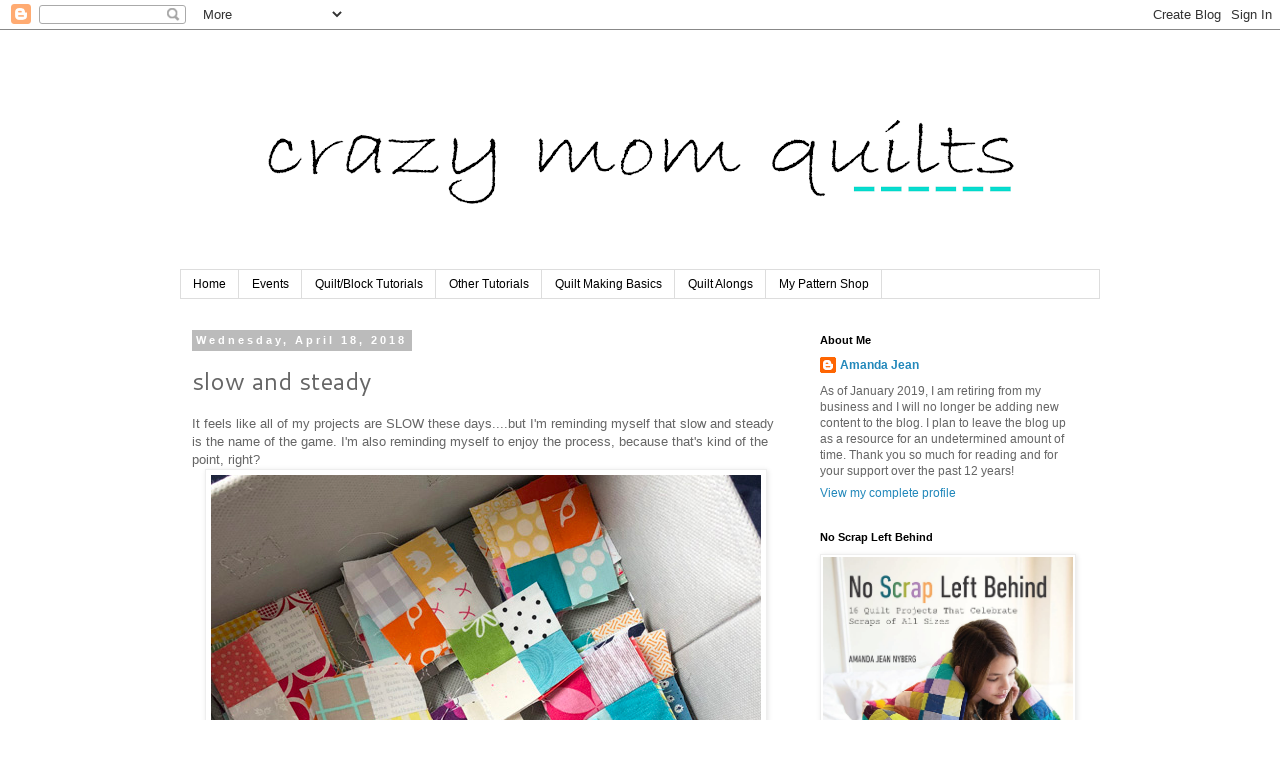

--- FILE ---
content_type: text/html; charset=UTF-8
request_url: https://crazymomquilts.blogspot.com/2018/04/slow-and-steady.html?showComment=1524144011249
body_size: 23869
content:
<!DOCTYPE html>
<html class='v2' dir='ltr' lang='en'>
<head>
<link href='https://www.blogger.com/static/v1/widgets/335934321-css_bundle_v2.css' rel='stylesheet' type='text/css'/>
<meta content='width=1100' name='viewport'/>
<meta content='text/html; charset=UTF-8' http-equiv='Content-Type'/>
<meta content='blogger' name='generator'/>
<link href='https://crazymomquilts.blogspot.com/favicon.ico' rel='icon' type='image/x-icon'/>
<link href='http://crazymomquilts.blogspot.com/2018/04/slow-and-steady.html' rel='canonical'/>
<link rel="alternate" type="application/atom+xml" title="crazy mom quilts - Atom" href="https://crazymomquilts.blogspot.com/feeds/posts/default" />
<link rel="alternate" type="application/rss+xml" title="crazy mom quilts - RSS" href="https://crazymomquilts.blogspot.com/feeds/posts/default?alt=rss" />
<link rel="service.post" type="application/atom+xml" title="crazy mom quilts - Atom" href="https://www.blogger.com/feeds/37018101/posts/default" />

<link rel="alternate" type="application/atom+xml" title="crazy mom quilts - Atom" href="https://crazymomquilts.blogspot.com/feeds/7306883345879806971/comments/default" />
<!--Can't find substitution for tag [blog.ieCssRetrofitLinks]-->
<link href='https://blogger.googleusercontent.com/img/b/R29vZ2xl/AVvXsEhv24AMrpAF0QaC2ARmRApMpG0jMrDwDDb6612D9vG-YbttauL-c6hjZk-6OIX314l5WEGzybFz4-JQBzRZT_hvgMfl4mMTeZ1yz0dAcplx265NzclV7iXuTcea2l6dDe1i_zDr/s1600/4+patch+progress.jpg' rel='image_src'/>
<meta content='http://crazymomquilts.blogspot.com/2018/04/slow-and-steady.html' property='og:url'/>
<meta content='slow and steady' property='og:title'/>
<meta content='It feels like all of my projects are SLOW these days....but I&#39;m reminding myself that slow and steady is the name of the game. I&#39;m also remi...' property='og:description'/>
<meta content='https://blogger.googleusercontent.com/img/b/R29vZ2xl/AVvXsEhv24AMrpAF0QaC2ARmRApMpG0jMrDwDDb6612D9vG-YbttauL-c6hjZk-6OIX314l5WEGzybFz4-JQBzRZT_hvgMfl4mMTeZ1yz0dAcplx265NzclV7iXuTcea2l6dDe1i_zDr/w1200-h630-p-k-no-nu/4+patch+progress.jpg' property='og:image'/>
<title>crazy mom quilts: slow and steady</title>
<style type='text/css'>@font-face{font-family:'Cantarell';font-style:normal;font-weight:400;font-display:swap;src:url(//fonts.gstatic.com/s/cantarell/v18/B50NF7ZDq37KMUvlO015gqJrPqySLbYf.woff2)format('woff2');unicode-range:U+0100-02BA,U+02BD-02C5,U+02C7-02CC,U+02CE-02D7,U+02DD-02FF,U+0304,U+0308,U+0329,U+1D00-1DBF,U+1E00-1E9F,U+1EF2-1EFF,U+2020,U+20A0-20AB,U+20AD-20C0,U+2113,U+2C60-2C7F,U+A720-A7FF;}@font-face{font-family:'Cantarell';font-style:normal;font-weight:400;font-display:swap;src:url(//fonts.gstatic.com/s/cantarell/v18/B50NF7ZDq37KMUvlO015jKJrPqySLQ.woff2)format('woff2');unicode-range:U+0000-00FF,U+0131,U+0152-0153,U+02BB-02BC,U+02C6,U+02DA,U+02DC,U+0304,U+0308,U+0329,U+2000-206F,U+20AC,U+2122,U+2191,U+2193,U+2212,U+2215,U+FEFF,U+FFFD;}</style>
<style id='page-skin-1' type='text/css'><!--
/*
-----------------------------------------------
Blogger Template Style
Name:     Simple
Designer: Blogger
URL:      www.blogger.com
----------------------------------------------- */
/* Content
----------------------------------------------- */
body {
font: normal normal 12px 'Trebuchet MS', Trebuchet, sans-serif;
color: #666666;
background: #ffffff none repeat scroll top left;
padding: 0 0 0 0;
}
html body .region-inner {
min-width: 0;
max-width: 100%;
width: auto;
}
h2 {
font-size: 22px;
}
a:link {
text-decoration:none;
color: #2288bb;
}
a:visited {
text-decoration:none;
color: #888888;
}
a:hover {
text-decoration:underline;
color: #33aaff;
}
.body-fauxcolumn-outer .fauxcolumn-inner {
background: transparent none repeat scroll top left;
_background-image: none;
}
.body-fauxcolumn-outer .cap-top {
position: absolute;
z-index: 1;
height: 400px;
width: 100%;
}
.body-fauxcolumn-outer .cap-top .cap-left {
width: 100%;
background: transparent none repeat-x scroll top left;
_background-image: none;
}
.content-outer {
-moz-box-shadow: 0 0 0 rgba(0, 0, 0, .15);
-webkit-box-shadow: 0 0 0 rgba(0, 0, 0, .15);
-goog-ms-box-shadow: 0 0 0 #333333;
box-shadow: 0 0 0 rgba(0, 0, 0, .15);
margin-bottom: 1px;
}
.content-inner {
padding: 10px 40px;
}
.content-inner {
background-color: #ffffff;
}
/* Header
----------------------------------------------- */
.header-outer {
background: transparent none repeat-x scroll 0 -400px;
_background-image: none;
}
.Header h1 {
font: normal normal 40px 'Times New Roman', Times, FreeSerif, serif;
color: #000000;
text-shadow: 0 0 0 rgba(0, 0, 0, .2);
}
.Header h1 a {
color: #000000;
}
.Header .description {
font-size: 18px;
color: #000000;
}
.header-inner .Header .titlewrapper {
padding: 22px 0;
}
.header-inner .Header .descriptionwrapper {
padding: 0 0;
}
/* Tabs
----------------------------------------------- */
.tabs-inner .section:first-child {
border-top: 0 solid #dddddd;
}
.tabs-inner .section:first-child ul {
margin-top: -1px;
border-top: 1px solid #dddddd;
border-left: 1px solid #dddddd;
border-right: 1px solid #dddddd;
}
.tabs-inner .widget ul {
background: transparent none repeat-x scroll 0 -800px;
_background-image: none;
border-bottom: 1px solid #dddddd;
margin-top: 0;
margin-left: -30px;
margin-right: -30px;
}
.tabs-inner .widget li a {
display: inline-block;
padding: .6em 1em;
font: normal normal 12px Arial, Tahoma, Helvetica, FreeSans, sans-serif;
color: #000000;
border-left: 1px solid #ffffff;
border-right: 1px solid #dddddd;
}
.tabs-inner .widget li:first-child a {
border-left: none;
}
.tabs-inner .widget li.selected a, .tabs-inner .widget li a:hover {
color: #000000;
background-color: #eeeeee;
text-decoration: none;
}
/* Columns
----------------------------------------------- */
.main-outer {
border-top: 0 solid transparent;
}
.fauxcolumn-left-outer .fauxcolumn-inner {
border-right: 1px solid transparent;
}
.fauxcolumn-right-outer .fauxcolumn-inner {
border-left: 1px solid transparent;
}
/* Headings
----------------------------------------------- */
div.widget > h2,
div.widget h2.title {
margin: 0 0 1em 0;
font: normal bold 11px 'Trebuchet MS', Trebuchet, sans-serif;
color: #000000;
}
/* Widgets
----------------------------------------------- */
.widget .zippy {
color: #999999;
text-shadow: 2px 2px 1px rgba(0, 0, 0, .1);
}
.widget .popular-posts ul {
list-style: none;
}
/* Posts
----------------------------------------------- */
h2.date-header {
font: normal bold 11px 'Trebuchet MS', Trebuchet, sans-serif;
}
.date-header span {
background-color: #bbbbbb;
color: #ffffff;
padding: 0.4em;
letter-spacing: 3px;
margin: inherit;
}
.main-inner {
padding-top: 35px;
padding-bottom: 65px;
}
.main-inner .column-center-inner {
padding: 0 0;
}
.main-inner .column-center-inner .section {
margin: 0 1em;
}
.post {
margin: 0 0 45px 0;
}
h3.post-title, .comments h4 {
font: normal normal 24px Cantarell;
margin: .75em 0 0;
}
.post-body {
font-size: 110%;
line-height: 1.4;
position: relative;
}
.post-body img, .post-body .tr-caption-container, .Profile img, .Image img,
.BlogList .item-thumbnail img {
padding: 2px;
background: #ffffff;
border: 1px solid #eeeeee;
-moz-box-shadow: 1px 1px 5px rgba(0, 0, 0, .1);
-webkit-box-shadow: 1px 1px 5px rgba(0, 0, 0, .1);
box-shadow: 1px 1px 5px rgba(0, 0, 0, .1);
}
.post-body img, .post-body .tr-caption-container {
padding: 5px;
}
.post-body .tr-caption-container {
color: #666666;
}
.post-body .tr-caption-container img {
padding: 0;
background: transparent;
border: none;
-moz-box-shadow: 0 0 0 rgba(0, 0, 0, .1);
-webkit-box-shadow: 0 0 0 rgba(0, 0, 0, .1);
box-shadow: 0 0 0 rgba(0, 0, 0, .1);
}
.post-header {
margin: 0 0 1.5em;
line-height: 1.6;
font-size: 90%;
}
.post-footer {
margin: 20px -2px 0;
padding: 5px 10px;
color: #666666;
background-color: #ffffff;
border-bottom: 1px solid #eeeeee;
line-height: 1.6;
font-size: 90%;
}
#comments .comment-author {
padding-top: 1.5em;
border-top: 1px solid transparent;
background-position: 0 1.5em;
}
#comments .comment-author:first-child {
padding-top: 0;
border-top: none;
}
.avatar-image-container {
margin: .2em 0 0;
}
#comments .avatar-image-container img {
border: 1px solid #eeeeee;
}
/* Comments
----------------------------------------------- */
.comments .comments-content .icon.blog-author {
background-repeat: no-repeat;
background-image: url([data-uri]);
}
.comments .comments-content .loadmore a {
border-top: 1px solid #999999;
border-bottom: 1px solid #999999;
}
.comments .comment-thread.inline-thread {
background-color: #ffffff;
}
.comments .continue {
border-top: 2px solid #999999;
}
/* Accents
---------------------------------------------- */
.section-columns td.columns-cell {
border-left: 1px solid transparent;
}
.blog-pager {
background: transparent url(//www.blogblog.com/1kt/simple/paging_dot.png) repeat-x scroll top center;
}
.blog-pager-older-link, .home-link,
.blog-pager-newer-link {
background-color: #ffffff;
padding: 5px;
}
.footer-outer {
border-top: 1px dashed #bbbbbb;
}
/* Mobile
----------------------------------------------- */
body.mobile  {
background-size: auto;
}
.mobile .body-fauxcolumn-outer {
background: transparent none repeat scroll top left;
}
.mobile .body-fauxcolumn-outer .cap-top {
background-size: 100% auto;
}
.mobile .content-outer {
-webkit-box-shadow: 0 0 3px rgba(0, 0, 0, .15);
box-shadow: 0 0 3px rgba(0, 0, 0, .15);
}
.mobile .tabs-inner .widget ul {
margin-left: 0;
margin-right: 0;
}
.mobile .post {
margin: 0;
}
.mobile .main-inner .column-center-inner .section {
margin: 0;
}
.mobile .date-header span {
padding: 0.1em 10px;
margin: 0 -10px;
}
.mobile h3.post-title {
margin: 0;
}
.mobile .blog-pager {
background: transparent none no-repeat scroll top center;
}
.mobile .footer-outer {
border-top: none;
}
.mobile .main-inner, .mobile .footer-inner {
background-color: #ffffff;
}
.mobile-index-contents {
color: #666666;
}
.mobile-link-button {
background-color: #2288bb;
}
.mobile-link-button a:link, .mobile-link-button a:visited {
color: #ffffff;
}
.mobile .tabs-inner .section:first-child {
border-top: none;
}
.mobile .tabs-inner .PageList .widget-content {
background-color: #eeeeee;
color: #000000;
border-top: 1px solid #dddddd;
border-bottom: 1px solid #dddddd;
}
.mobile .tabs-inner .PageList .widget-content .pagelist-arrow {
border-left: 1px solid #dddddd;
}

--></style>
<style id='template-skin-1' type='text/css'><!--
body {
min-width: 1000px;
}
.content-outer, .content-fauxcolumn-outer, .region-inner {
min-width: 1000px;
max-width: 1000px;
_width: 1000px;
}
.main-inner .columns {
padding-left: 0;
padding-right: 310px;
}
.main-inner .fauxcolumn-center-outer {
left: 0;
right: 310px;
/* IE6 does not respect left and right together */
_width: expression(this.parentNode.offsetWidth -
parseInt("0") -
parseInt("310px") + 'px');
}
.main-inner .fauxcolumn-left-outer {
width: 0;
}
.main-inner .fauxcolumn-right-outer {
width: 310px;
}
.main-inner .column-left-outer {
width: 0;
right: 100%;
margin-left: -0;
}
.main-inner .column-right-outer {
width: 310px;
margin-right: -310px;
}
#layout {
min-width: 0;
}
#layout .content-outer {
min-width: 0;
width: 800px;
}
#layout .region-inner {
min-width: 0;
width: auto;
}
body#layout div.add_widget {
padding: 8px;
}
body#layout div.add_widget a {
margin-left: 32px;
}
--></style>
<link href='https://www.blogger.com/dyn-css/authorization.css?targetBlogID=37018101&amp;zx=bb4ed757-1325-404e-98a6-a965746fbdc3' media='none' onload='if(media!=&#39;all&#39;)media=&#39;all&#39;' rel='stylesheet'/><noscript><link href='https://www.blogger.com/dyn-css/authorization.css?targetBlogID=37018101&amp;zx=bb4ed757-1325-404e-98a6-a965746fbdc3' rel='stylesheet'/></noscript>
<meta name='google-adsense-platform-account' content='ca-host-pub-1556223355139109'/>
<meta name='google-adsense-platform-domain' content='blogspot.com'/>

</head>
<body class='loading variant-simplysimple'>
<div class='navbar section' id='navbar' name='Navbar'><div class='widget Navbar' data-version='1' id='Navbar1'><script type="text/javascript">
    function setAttributeOnload(object, attribute, val) {
      if(window.addEventListener) {
        window.addEventListener('load',
          function(){ object[attribute] = val; }, false);
      } else {
        window.attachEvent('onload', function(){ object[attribute] = val; });
      }
    }
  </script>
<div id="navbar-iframe-container"></div>
<script type="text/javascript" src="https://apis.google.com/js/platform.js"></script>
<script type="text/javascript">
      gapi.load("gapi.iframes:gapi.iframes.style.bubble", function() {
        if (gapi.iframes && gapi.iframes.getContext) {
          gapi.iframes.getContext().openChild({
              url: 'https://www.blogger.com/navbar/37018101?po\x3d7306883345879806971\x26origin\x3dhttps://crazymomquilts.blogspot.com',
              where: document.getElementById("navbar-iframe-container"),
              id: "navbar-iframe"
          });
        }
      });
    </script><script type="text/javascript">
(function() {
var script = document.createElement('script');
script.type = 'text/javascript';
script.src = '//pagead2.googlesyndication.com/pagead/js/google_top_exp.js';
var head = document.getElementsByTagName('head')[0];
if (head) {
head.appendChild(script);
}})();
</script>
</div></div>
<div class='body-fauxcolumns'>
<div class='fauxcolumn-outer body-fauxcolumn-outer'>
<div class='cap-top'>
<div class='cap-left'></div>
<div class='cap-right'></div>
</div>
<div class='fauxborder-left'>
<div class='fauxborder-right'></div>
<div class='fauxcolumn-inner'>
</div>
</div>
<div class='cap-bottom'>
<div class='cap-left'></div>
<div class='cap-right'></div>
</div>
</div>
</div>
<div class='content'>
<div class='content-fauxcolumns'>
<div class='fauxcolumn-outer content-fauxcolumn-outer'>
<div class='cap-top'>
<div class='cap-left'></div>
<div class='cap-right'></div>
</div>
<div class='fauxborder-left'>
<div class='fauxborder-right'></div>
<div class='fauxcolumn-inner'>
</div>
</div>
<div class='cap-bottom'>
<div class='cap-left'></div>
<div class='cap-right'></div>
</div>
</div>
</div>
<div class='content-outer'>
<div class='content-cap-top cap-top'>
<div class='cap-left'></div>
<div class='cap-right'></div>
</div>
<div class='fauxborder-left content-fauxborder-left'>
<div class='fauxborder-right content-fauxborder-right'></div>
<div class='content-inner'>
<header>
<div class='header-outer'>
<div class='header-cap-top cap-top'>
<div class='cap-left'></div>
<div class='cap-right'></div>
</div>
<div class='fauxborder-left header-fauxborder-left'>
<div class='fauxborder-right header-fauxborder-right'></div>
<div class='region-inner header-inner'>
<div class='header section' id='header' name='Header'><div class='widget Header' data-version='1' id='Header1'>
<div id='header-inner'>
<a href='https://crazymomquilts.blogspot.com/' style='display: block'>
<img alt='crazy mom quilts' height='230px; ' id='Header1_headerimg' src='https://blogger.googleusercontent.com/img/b/R29vZ2xl/AVvXsEiTWFn4m24PrIJ3xnUcmjukKzKCc_qE4egjIldD7BTyf8c-VDoNnumyWCC3AW-zJQAnISOKV9mh2YkSAsqXQ7OgF55WugJdq4NHfqPILsaZGReehMOl5248KCDNkoeBHIsT1-6j/s920-r/crazy+mom+quilts+bradley+hand+2.png' style='display: block' width='920px; '/>
</a>
</div>
</div></div>
</div>
</div>
<div class='header-cap-bottom cap-bottom'>
<div class='cap-left'></div>
<div class='cap-right'></div>
</div>
</div>
</header>
<div class='tabs-outer'>
<div class='tabs-cap-top cap-top'>
<div class='cap-left'></div>
<div class='cap-right'></div>
</div>
<div class='fauxborder-left tabs-fauxborder-left'>
<div class='fauxborder-right tabs-fauxborder-right'></div>
<div class='region-inner tabs-inner'>
<div class='tabs section' id='crosscol' name='Cross-Column'><div class='widget PageList' data-version='1' id='PageList1'>
<h2>Pages</h2>
<div class='widget-content'>
<ul>
<li>
<a href='https://crazymomquilts.blogspot.com/'>Home</a>
</li>
<li>
<a href='https://crazymomquilts.blogspot.com/p/upcoming-events.html'>Events</a>
</li>
<li>
<a href='https://crazymomquilts.blogspot.com/p/quiltblock-tutorials.html'>Quilt/Block Tutorials</a>
</li>
<li>
<a href='https://crazymomquilts.blogspot.com/p/other-tutorials.html'>Other Tutorials</a>
</li>
<li>
<a href='https://crazymomquilts.blogspot.com/p/quilt-making-basics.html'>Quilt Making Basics</a>
</li>
<li>
<a href='https://crazymomquilts.blogspot.com/p/quilt-alongs.html'>Quilt Alongs</a>
</li>
<li>
<a href='http://crazymomquilts.bigcartel.com/'>My Pattern Shop</a>
</li>
</ul>
<div class='clear'></div>
</div>
</div></div>
<div class='tabs no-items section' id='crosscol-overflow' name='Cross-Column 2'></div>
</div>
</div>
<div class='tabs-cap-bottom cap-bottom'>
<div class='cap-left'></div>
<div class='cap-right'></div>
</div>
</div>
<div class='main-outer'>
<div class='main-cap-top cap-top'>
<div class='cap-left'></div>
<div class='cap-right'></div>
</div>
<div class='fauxborder-left main-fauxborder-left'>
<div class='fauxborder-right main-fauxborder-right'></div>
<div class='region-inner main-inner'>
<div class='columns fauxcolumns'>
<div class='fauxcolumn-outer fauxcolumn-center-outer'>
<div class='cap-top'>
<div class='cap-left'></div>
<div class='cap-right'></div>
</div>
<div class='fauxborder-left'>
<div class='fauxborder-right'></div>
<div class='fauxcolumn-inner'>
</div>
</div>
<div class='cap-bottom'>
<div class='cap-left'></div>
<div class='cap-right'></div>
</div>
</div>
<div class='fauxcolumn-outer fauxcolumn-left-outer'>
<div class='cap-top'>
<div class='cap-left'></div>
<div class='cap-right'></div>
</div>
<div class='fauxborder-left'>
<div class='fauxborder-right'></div>
<div class='fauxcolumn-inner'>
</div>
</div>
<div class='cap-bottom'>
<div class='cap-left'></div>
<div class='cap-right'></div>
</div>
</div>
<div class='fauxcolumn-outer fauxcolumn-right-outer'>
<div class='cap-top'>
<div class='cap-left'></div>
<div class='cap-right'></div>
</div>
<div class='fauxborder-left'>
<div class='fauxborder-right'></div>
<div class='fauxcolumn-inner'>
</div>
</div>
<div class='cap-bottom'>
<div class='cap-left'></div>
<div class='cap-right'></div>
</div>
</div>
<!-- corrects IE6 width calculation -->
<div class='columns-inner'>
<div class='column-center-outer'>
<div class='column-center-inner'>
<div class='main section' id='main' name='Main'><div class='widget Blog' data-version='1' id='Blog1'>
<div class='blog-posts hfeed'>

          <div class="date-outer">
        
<h2 class='date-header'><span>Wednesday, April 18, 2018</span></h2>

          <div class="date-posts">
        
<div class='post-outer'>
<div class='post hentry uncustomized-post-template' itemprop='blogPost' itemscope='itemscope' itemtype='http://schema.org/BlogPosting'>
<meta content='https://blogger.googleusercontent.com/img/b/R29vZ2xl/AVvXsEhv24AMrpAF0QaC2ARmRApMpG0jMrDwDDb6612D9vG-YbttauL-c6hjZk-6OIX314l5WEGzybFz4-JQBzRZT_hvgMfl4mMTeZ1yz0dAcplx265NzclV7iXuTcea2l6dDe1i_zDr/s1600/4+patch+progress.jpg' itemprop='image_url'/>
<meta content='37018101' itemprop='blogId'/>
<meta content='7306883345879806971' itemprop='postId'/>
<a name='7306883345879806971'></a>
<h3 class='post-title entry-title' itemprop='name'>
slow and steady
</h3>
<div class='post-header'>
<div class='post-header-line-1'></div>
</div>
<div class='post-body entry-content' id='post-body-7306883345879806971' itemprop='description articleBody'>
It feels like all of my projects are SLOW these days....but I'm reminding myself that slow and steady is the name of the game. I'm also reminding myself to enjoy the process, because that's kind of the point, right?<br />
<div class="separator" style="clear: both; text-align: center;">
<a href="https://blogger.googleusercontent.com/img/b/R29vZ2xl/AVvXsEhv24AMrpAF0QaC2ARmRApMpG0jMrDwDDb6612D9vG-YbttauL-c6hjZk-6OIX314l5WEGzybFz4-JQBzRZT_hvgMfl4mMTeZ1yz0dAcplx265NzclV7iXuTcea2l6dDe1i_zDr/s1600/4+patch+progress.jpg" imageanchor="1" style="margin-left: 1em; margin-right: 1em;"><img border="0" data-original-height="550" data-original-width="550" src="https://blogger.googleusercontent.com/img/b/R29vZ2xl/AVvXsEhv24AMrpAF0QaC2ARmRApMpG0jMrDwDDb6612D9vG-YbttauL-c6hjZk-6OIX314l5WEGzybFz4-JQBzRZT_hvgMfl4mMTeZ1yz0dAcplx265NzclV7iXuTcea2l6dDe1i_zDr/s1600/4+patch+progress.jpg" /></a></div>
That being said, I was quite excited to finish another hundred 4 patch blocks. I'm up to two hundred (and four) now. I still haven't done the math to determine how many I need in all. I'm going to wait awhile longer to do that. No need getting discouraged at this point. Ha! <br />
<div class="separator" style="clear: both; text-align: center;">
<a href="https://blogger.googleusercontent.com/img/b/R29vZ2xl/AVvXsEj7Hu6NBWqTC56ZrNnKS9cZ-viHzScQVaJNv-SzHnpZSRSlM7XgyxwyMXw3BfovS_8j3-aLZGqVeTWHt_x5jEIMdOaJvfCb4ku2o-ngfIY2h18LeV7gxcChXCLdH8M0wWP4-bUd/s1600/200+4+patches.jpg" imageanchor="1" style="margin-left: 1em; margin-right: 1em;"><img border="0" data-original-height="550" data-original-width="550" src="https://blogger.googleusercontent.com/img/b/R29vZ2xl/AVvXsEj7Hu6NBWqTC56ZrNnKS9cZ-viHzScQVaJNv-SzHnpZSRSlM7XgyxwyMXw3BfovS_8j3-aLZGqVeTWHt_x5jEIMdOaJvfCb4ku2o-ngfIY2h18LeV7gxcChXCLdH8M0wWP4-bUd/s1600/200+4+patches.jpg" /></a></div>
I think I've mentioned this before, but after I make 100 blocks,&nbsp;they go into a baggie. That is an easy way to keep tabs on my progress. What I really need to do is sit down and cut a bunch of squares one afternoon. If they are cut, I will happily sew them! Anyone else get stuck in the cutting phase?<br />
<div class="separator" style="clear: both; text-align: center;">
<a href="https://blogger.googleusercontent.com/img/b/R29vZ2xl/AVvXsEgK0M1OwrfxsWuaWyYfLIJct-F6WPYCx73waCnbeUkrA6kIRLD9hMfCHLZZj7DKT4jPe3DRFI2siopcxoI2OfobPiHiiNdc3q8LJ0_-GqoWTLD5v0-O-ZGB2O7U64gM9tMpUN10/s1600/100+days+challenge+progress.jpg" imageanchor="1" style="margin-left: 1em; margin-right: 1em;"><img border="0" data-original-height="413" data-original-width="550" src="https://blogger.googleusercontent.com/img/b/R29vZ2xl/AVvXsEgK0M1OwrfxsWuaWyYfLIJct-F6WPYCx73waCnbeUkrA6kIRLD9hMfCHLZZj7DKT4jPe3DRFI2siopcxoI2OfobPiHiiNdc3q8LJ0_-GqoWTLD5v0-O-ZGB2O7U64gM9tMpUN10/s1600/100+days+challenge+progress.jpg" /></a></div>
Here is progress on my 100 day project. I had a strong start, but I've been finding it hard to get back to it every day.&nbsp;I DID make a noticeable&nbsp;dent in the scrap drawer I was working from, so that's encouraging. I've been putting pieces up on the design wall as I&nbsp;sew.&nbsp;I&nbsp;kind&nbsp;of like the white between the blocks, so I'm thinking of incorporating that in my quilt this time. It would be a different twist on the vortex&nbsp;quilt and I think it would be fun!&nbsp;I have plenty of white scraps to use, so it's a definite possibility. I&nbsp;guess I better keep sewing! :)
<div style='clear: both;'></div>
</div>
<div class='post-footer'>
<div class='post-footer-line post-footer-line-1'>
<span class='post-author vcard'>
Posted by
<span class='fn' itemprop='author' itemscope='itemscope' itemtype='http://schema.org/Person'>
<meta content='https://www.blogger.com/profile/06311818385469850186' itemprop='url'/>
<a class='g-profile' href='https://www.blogger.com/profile/06311818385469850186' rel='author' title='author profile'>
<span itemprop='name'>Amanda Jean</span>
</a>
</span>
</span>
<span class='post-timestamp'>
at
<meta content='http://crazymomquilts.blogspot.com/2018/04/slow-and-steady.html' itemprop='url'/>
<a class='timestamp-link' href='https://crazymomquilts.blogspot.com/2018/04/slow-and-steady.html' rel='bookmark' title='permanent link'><abbr class='published' itemprop='datePublished' title='2018-04-18T19:17:00-05:00'>7:17 PM</abbr></a>
</span>
<span class='post-comment-link'>
</span>
<span class='post-icons'>
<span class='item-action'>
<a href='https://www.blogger.com/email-post/37018101/7306883345879806971' title='Email Post'>
<img alt='' class='icon-action' height='13' src='https://resources.blogblog.com/img/icon18_email.gif' width='18'/>
</a>
</span>
<span class='item-control blog-admin pid-1536842506'>
<a href='https://www.blogger.com/post-edit.g?blogID=37018101&postID=7306883345879806971&from=pencil' title='Edit Post'>
<img alt='' class='icon-action' height='18' src='https://resources.blogblog.com/img/icon18_edit_allbkg.gif' width='18'/>
</a>
</span>
</span>
<div class='post-share-buttons goog-inline-block'>
</div>
</div>
<div class='post-footer-line post-footer-line-2'>
<span class='post-labels'>
Labels:
<a href='https://crazymomquilts.blogspot.com/search/label/patchwork' rel='tag'>patchwork</a>,
<a href='https://crazymomquilts.blogspot.com/search/label/scraps' rel='tag'>scraps</a>,
<a href='https://crazymomquilts.blogspot.com/search/label/work%20in%20progress' rel='tag'>work in progress</a>
</span>
</div>
<div class='post-footer-line post-footer-line-3'>
<span class='post-location'>
</span>
</div>
</div>
</div>
<div class='comments' id='comments'>
<a name='comments'></a>
<h4>34 comments:</h4>
<div id='Blog1_comments-block-wrapper'>
<dl class='avatar-comment-indent' id='comments-block'>
<dt class='comment-author ' id='c7956820962731716371'>
<a name='c7956820962731716371'></a>
<div class="avatar-image-container vcard"><span dir="ltr"><a href="https://www.blogger.com/profile/00562284172505849145" target="" rel="nofollow" onclick="" class="avatar-hovercard" id="av-7956820962731716371-00562284172505849145"><img src="https://resources.blogblog.com/img/blank.gif" width="35" height="35" class="delayLoad" style="display: none;" longdesc="//3.bp.blogspot.com/-ufx_u-PjhtU/ZHonIZ_FGZI/AAAAAAABMH8/uK_jVseidOAV_33yNnukfHdKJJcjcWXpACK4BGAYYCw/s35/7AC4B79D-FAAC-4335-99F0-62FB35CBE223.jpeg" alt="" title="grammajudyb">

<noscript><img src="//3.bp.blogspot.com/-ufx_u-PjhtU/ZHonIZ_FGZI/AAAAAAABMH8/uK_jVseidOAV_33yNnukfHdKJJcjcWXpACK4BGAYYCw/s35/7AC4B79D-FAAC-4335-99F0-62FB35CBE223.jpeg" width="35" height="35" class="photo" alt=""></noscript></a></span></div>
<a href='https://www.blogger.com/profile/00562284172505849145' rel='nofollow'>grammajudyb</a>
said...
</dt>
<dd class='comment-body' id='Blog1_cmt-7956820962731716371'>
<p>
I do get stuck in the cutting phase. I always have trouble deciding to cut up a chunk of fabric that &quot;might be big enough for something else&quot;. Crazy, I know!
</p>
</dd>
<dd class='comment-footer'>
<span class='comment-timestamp'>
<a href='https://crazymomquilts.blogspot.com/2018/04/slow-and-steady.html?showComment=1524101790278#c7956820962731716371' title='comment permalink'>
8:36 PM
</a>
<span class='item-control blog-admin pid-576499613'>
<a class='comment-delete' href='https://www.blogger.com/comment/delete/37018101/7956820962731716371' title='Delete Comment'>
<img src='https://resources.blogblog.com/img/icon_delete13.gif'/>
</a>
</span>
</span>
</dd>
<dt class='comment-author ' id='c6206958009958124664'>
<a name='c6206958009958124664'></a>
<div class="avatar-image-container avatar-stock"><span dir="ltr"><a href="https://www.blogger.com/profile/01312582178523919209" target="" rel="nofollow" onclick="" class="avatar-hovercard" id="av-6206958009958124664-01312582178523919209"><img src="//www.blogger.com/img/blogger_logo_round_35.png" width="35" height="35" alt="" title="Pat A">

</a></span></div>
<a href='https://www.blogger.com/profile/01312582178523919209' rel='nofollow'>Pat A</a>
said...
</dt>
<dd class='comment-body' id='Blog1_cmt-6206958009958124664'>
<span class='deleted-comment'>This comment has been removed by the author.</span>
</dd>
<dd class='comment-footer'>
<span class='comment-timestamp'>
<a href='https://crazymomquilts.blogspot.com/2018/04/slow-and-steady.html?showComment=1524103374964#c6206958009958124664' title='comment permalink'>
9:02 PM
</a>
<span class='item-control blog-admin '>
<a class='comment-delete' href='https://www.blogger.com/comment/delete/37018101/6206958009958124664' title='Delete Comment'>
<img src='https://resources.blogblog.com/img/icon_delete13.gif'/>
</a>
</span>
</span>
</dd>
<dt class='comment-author ' id='c9187184247455857404'>
<a name='c9187184247455857404'></a>
<div class="avatar-image-container avatar-stock"><span dir="ltr"><a href="https://www.blogger.com/profile/01312582178523919209" target="" rel="nofollow" onclick="" class="avatar-hovercard" id="av-9187184247455857404-01312582178523919209"><img src="//www.blogger.com/img/blogger_logo_round_35.png" width="35" height="35" alt="" title="Pat A">

</a></span></div>
<a href='https://www.blogger.com/profile/01312582178523919209' rel='nofollow'>Pat A</a>
said...
</dt>
<dd class='comment-body' id='Blog1_cmt-9187184247455857404'>
<p>
Accuquilt&#39;s cutting machines might help. You&#39;ll be able to speed cut your patches and get to sewing faster.
</p>
</dd>
<dd class='comment-footer'>
<span class='comment-timestamp'>
<a href='https://crazymomquilts.blogspot.com/2018/04/slow-and-steady.html?showComment=1524103430653#c9187184247455857404' title='comment permalink'>
9:03 PM
</a>
<span class='item-control blog-admin pid-913367945'>
<a class='comment-delete' href='https://www.blogger.com/comment/delete/37018101/9187184247455857404' title='Delete Comment'>
<img src='https://resources.blogblog.com/img/icon_delete13.gif'/>
</a>
</span>
</span>
</dd>
<dt class='comment-author ' id='c5363028327131268843'>
<a name='c5363028327131268843'></a>
<div class="avatar-image-container avatar-stock"><span dir="ltr"><a href="https://www.blogger.com/profile/09131679640775708211" target="" rel="nofollow" onclick="" class="avatar-hovercard" id="av-5363028327131268843-09131679640775708211"><img src="//www.blogger.com/img/blogger_logo_round_35.png" width="35" height="35" alt="" title="Unknown">

</a></span></div>
<a href='https://www.blogger.com/profile/09131679640775708211' rel='nofollow'>Unknown</a>
said...
</dt>
<dd class='comment-body' id='Blog1_cmt-5363028327131268843'>
<p>
I GET STUCK IN THE SEWING PHASE :-(
</p>
</dd>
<dd class='comment-footer'>
<span class='comment-timestamp'>
<a href='https://crazymomquilts.blogspot.com/2018/04/slow-and-steady.html?showComment=1524128208911#c5363028327131268843' title='comment permalink'>
3:56 AM
</a>
<span class='item-control blog-admin pid-1510653505'>
<a class='comment-delete' href='https://www.blogger.com/comment/delete/37018101/5363028327131268843' title='Delete Comment'>
<img src='https://resources.blogblog.com/img/icon_delete13.gif'/>
</a>
</span>
</span>
</dd>
<dt class='comment-author ' id='c4449481273598955214'>
<a name='c4449481273598955214'></a>
<div class="avatar-image-container avatar-stock"><span dir="ltr"><a href="https://www.blogger.com/profile/11852321895434882402" target="" rel="nofollow" onclick="" class="avatar-hovercard" id="av-4449481273598955214-11852321895434882402"><img src="//www.blogger.com/img/blogger_logo_round_35.png" width="35" height="35" alt="" title="Rebecca Chianese">

</a></span></div>
<a href='https://www.blogger.com/profile/11852321895434882402' rel='nofollow'>Rebecca Chianese</a>
said...
</dt>
<dd class='comment-body' id='Blog1_cmt-4449481273598955214'>
<p>
Love it and I&#8217;m still enjoying your book &#8220;No scrap left Behind&#8221; and loved your class in the Villages Fl.
</p>
</dd>
<dd class='comment-footer'>
<span class='comment-timestamp'>
<a href='https://crazymomquilts.blogspot.com/2018/04/slow-and-steady.html?showComment=1524136593833#c4449481273598955214' title='comment permalink'>
6:16 AM
</a>
<span class='item-control blog-admin pid-1943031999'>
<a class='comment-delete' href='https://www.blogger.com/comment/delete/37018101/4449481273598955214' title='Delete Comment'>
<img src='https://resources.blogblog.com/img/icon_delete13.gif'/>
</a>
</span>
</span>
</dd>
<dt class='comment-author ' id='c6996462089500724179'>
<a name='c6996462089500724179'></a>
<div class="avatar-image-container vcard"><span dir="ltr"><a href="https://www.blogger.com/profile/10787149198274991713" target="" rel="nofollow" onclick="" class="avatar-hovercard" id="av-6996462089500724179-10787149198274991713"><img src="https://resources.blogblog.com/img/blank.gif" width="35" height="35" class="delayLoad" style="display: none;" longdesc="//blogger.googleusercontent.com/img/b/R29vZ2xl/AVvXsEj91myhox9vXXb6CuyTqLdkTp_ftP0NjZG_Q6JZloFCrxPpj0gxot_TKOcEPOOHXqqIqPBNcZqAbE2EiyPLxHhtiRbSOC_fxnCftfS0X7keRwsncm_u0iSMU9c2fM4Qzh0/s45-c/*" alt="" title="Jessica Christensen">

<noscript><img src="//blogger.googleusercontent.com/img/b/R29vZ2xl/AVvXsEj91myhox9vXXb6CuyTqLdkTp_ftP0NjZG_Q6JZloFCrxPpj0gxot_TKOcEPOOHXqqIqPBNcZqAbE2EiyPLxHhtiRbSOC_fxnCftfS0X7keRwsncm_u0iSMU9c2fM4Qzh0/s45-c/*" width="35" height="35" class="photo" alt=""></noscript></a></span></div>
<a href='https://www.blogger.com/profile/10787149198274991713' rel='nofollow'>Jessica Christensen</a>
said...
</dt>
<dd class='comment-body' id='Blog1_cmt-6996462089500724179'>
<p>
I agree - I like the white space between the blocks on your vortex quilt.  It&#39;s more like maybe . . . dust devils rather than a full-blown tornado - or mini whirlpools, eddies if you will.  <br /><br />I sometimes get stuck on the cutting portion as well.  As you know, I&#39;m not a one-project person.  I do prefer the chain-sewing portion of quilting overall, and this works well since I work on multiple projects at once.  So I try to do that with cutting too - one day where I&#39;m just cutting all day (or for whatever time I&#39;m allotted in my sewing room).  I find however, that it is MUCH harder to do a lot of cutting at once when working on scrap quilts, because the cutting takes more time.  But you know you&#39;ll get there.  You are always very persistent at finishing your labor-intensive projects - and it seems quick to the rest of us even if it&#39;s slow to you (see log cabin quilt in the pervious post for evidence of this).  I have NO doubt you will finish both of these BEAUTIFULLY.
</p>
</dd>
<dd class='comment-footer'>
<span class='comment-timestamp'>
<a href='https://crazymomquilts.blogspot.com/2018/04/slow-and-steady.html?showComment=1524137622134#c6996462089500724179' title='comment permalink'>
6:33 AM
</a>
<span class='item-control blog-admin pid-566221598'>
<a class='comment-delete' href='https://www.blogger.com/comment/delete/37018101/6996462089500724179' title='Delete Comment'>
<img src='https://resources.blogblog.com/img/icon_delete13.gif'/>
</a>
</span>
</span>
</dd>
<dt class='comment-author ' id='c4809814320436870793'>
<a name='c4809814320436870793'></a>
<div class="avatar-image-container avatar-stock"><span dir="ltr"><a href="https://www.blogger.com/profile/15180951003523058084" target="" rel="nofollow" onclick="" class="avatar-hovercard" id="av-4809814320436870793-15180951003523058084"><img src="//www.blogger.com/img/blogger_logo_round_35.png" width="35" height="35" alt="" title="Camille Mendel">

</a></span></div>
<a href='https://www.blogger.com/profile/15180951003523058084' rel='nofollow'>Camille Mendel</a>
said...
</dt>
<dd class='comment-body' id='Blog1_cmt-4809814320436870793'>
<p>
Those four patch blocks are lovely. How big are they? Did i miss a post where you talked about the quilt you are making with them? What a great use of those little scraps. 
</p>
</dd>
<dd class='comment-footer'>
<span class='comment-timestamp'>
<a href='https://crazymomquilts.blogspot.com/2018/04/slow-and-steady.html?showComment=1524138030383#c4809814320436870793' title='comment permalink'>
6:40 AM
</a>
<span class='item-control blog-admin pid-673481684'>
<a class='comment-delete' href='https://www.blogger.com/comment/delete/37018101/4809814320436870793' title='Delete Comment'>
<img src='https://resources.blogblog.com/img/icon_delete13.gif'/>
</a>
</span>
</span>
</dd>
<dt class='comment-author ' id='c838214706219153438'>
<a name='c838214706219153438'></a>
<div class="avatar-image-container avatar-stock"><span dir="ltr"><a href="https://www.blogger.com/profile/03428803858323098027" target="" rel="nofollow" onclick="" class="avatar-hovercard" id="av-838214706219153438-03428803858323098027"><img src="//www.blogger.com/img/blogger_logo_round_35.png" width="35" height="35" alt="" title="SWicker">

</a></span></div>
<a href='https://www.blogger.com/profile/03428803858323098027' rel='nofollow'>SWicker</a>
said...
</dt>
<dd class='comment-body' id='Blog1_cmt-838214706219153438'>
<p>
I absolutely love your 4 patch blocks. Such a great way to use your scraps. What size are they?
</p>
</dd>
<dd class='comment-footer'>
<span class='comment-timestamp'>
<a href='https://crazymomquilts.blogspot.com/2018/04/slow-and-steady.html?showComment=1524138315533#c838214706219153438' title='comment permalink'>
6:45 AM
</a>
<span class='item-control blog-admin pid-2026675831'>
<a class='comment-delete' href='https://www.blogger.com/comment/delete/37018101/838214706219153438' title='Delete Comment'>
<img src='https://resources.blogblog.com/img/icon_delete13.gif'/>
</a>
</span>
</span>
</dd>
<dt class='comment-author ' id='c8911686961359776914'>
<a name='c8911686961359776914'></a>
<div class="avatar-image-container vcard"><span dir="ltr"><a href="https://www.blogger.com/profile/07293429657903986492" target="" rel="nofollow" onclick="" class="avatar-hovercard" id="av-8911686961359776914-07293429657903986492"><img src="https://resources.blogblog.com/img/blank.gif" width="35" height="35" class="delayLoad" style="display: none;" longdesc="//blogger.googleusercontent.com/img/b/R29vZ2xl/AVvXsEhrl-g7eAKr9_4gunAMAPxrqFl4z2xNXsGnNer2Ty1DFndkprtH1nfEfKXYzcMncEYhu25cKLDn6ccUuWG9U-jXAbJcvXqQqbrbYPAK4tEdU6hQGZzKp_Q0u8ik-zlvEw/s45-c/14432969_10209454329747247_1447410485006627672_n.jpg" alt="" title="Karen  - Quilts...etc.">

<noscript><img src="//blogger.googleusercontent.com/img/b/R29vZ2xl/AVvXsEhrl-g7eAKr9_4gunAMAPxrqFl4z2xNXsGnNer2Ty1DFndkprtH1nfEfKXYzcMncEYhu25cKLDn6ccUuWG9U-jXAbJcvXqQqbrbYPAK4tEdU6hQGZzKp_Q0u8ik-zlvEw/s45-c/14432969_10209454329747247_1447410485006627672_n.jpg" width="35" height="35" class="photo" alt=""></noscript></a></span></div>
<a href='https://www.blogger.com/profile/07293429657903986492' rel='nofollow'>Karen  - Quilts...etc.</a>
said...
</dt>
<dd class='comment-body' id='Blog1_cmt-8911686961359776914'>
<p>
that is a great way to keep track of how many you have and to keep them nice and neat so no more pressing is needed.
</p>
</dd>
<dd class='comment-footer'>
<span class='comment-timestamp'>
<a href='https://crazymomquilts.blogspot.com/2018/04/slow-and-steady.html?showComment=1524140382065#c8911686961359776914' title='comment permalink'>
7:19 AM
</a>
<span class='item-control blog-admin pid-1116740532'>
<a class='comment-delete' href='https://www.blogger.com/comment/delete/37018101/8911686961359776914' title='Delete Comment'>
<img src='https://resources.blogblog.com/img/icon_delete13.gif'/>
</a>
</span>
</span>
</dd>
<dt class='comment-author ' id='c6832302090678512869'>
<a name='c6832302090678512869'></a>
<div class="avatar-image-container vcard"><span dir="ltr"><a href="https://www.blogger.com/profile/01083271975458964740" target="" rel="nofollow" onclick="" class="avatar-hovercard" id="av-6832302090678512869-01083271975458964740"><img src="https://resources.blogblog.com/img/blank.gif" width="35" height="35" class="delayLoad" style="display: none;" longdesc="//blogger.googleusercontent.com/img/b/R29vZ2xl/AVvXsEiJ4Q6u_AE7g3lDG1ciepFMCIGHYCWQJjeRFvBaGGuo9EAfNEjPKMRQ2hEXepx5kgJSzyC8qxsCCizki2dLMPA9VNaHUJjeo0beqD8M862Q3suV-bdBWFRRpAAJZyreMAo/s45-c/26025743_2074223569492751_6760061588482592224_o.jpg" alt="" title="Alison V.">

<noscript><img src="//blogger.googleusercontent.com/img/b/R29vZ2xl/AVvXsEiJ4Q6u_AE7g3lDG1ciepFMCIGHYCWQJjeRFvBaGGuo9EAfNEjPKMRQ2hEXepx5kgJSzyC8qxsCCizki2dLMPA9VNaHUJjeo0beqD8M862Q3suV-bdBWFRRpAAJZyreMAo/s45-c/26025743_2074223569492751_6760061588482592224_o.jpg" width="35" height="35" class="photo" alt=""></noscript></a></span></div>
<a href='https://www.blogger.com/profile/01083271975458964740' rel='nofollow'>Alison V.</a>
said...
</dt>
<dd class='comment-body' id='Blog1_cmt-6832302090678512869'>
<p>
I have the opposite problem! I love to cut (as long as I know what size to cut!) but get bottlenecked in the sewing and finishing part.
</p>
</dd>
<dd class='comment-footer'>
<span class='comment-timestamp'>
<a href='https://crazymomquilts.blogspot.com/2018/04/slow-and-steady.html?showComment=1524140422122#c6832302090678512869' title='comment permalink'>
7:20 AM
</a>
<span class='item-control blog-admin pid-1148283114'>
<a class='comment-delete' href='https://www.blogger.com/comment/delete/37018101/6832302090678512869' title='Delete Comment'>
<img src='https://resources.blogblog.com/img/icon_delete13.gif'/>
</a>
</span>
</span>
</dd>
<dt class='comment-author ' id='c4260960522378777227'>
<a name='c4260960522378777227'></a>
<div class="avatar-image-container vcard"><span dir="ltr"><a href="https://www.blogger.com/profile/02528677007819875856" target="" rel="nofollow" onclick="" class="avatar-hovercard" id="av-4260960522378777227-02528677007819875856"><img src="https://resources.blogblog.com/img/blank.gif" width="35" height="35" class="delayLoad" style="display: none;" longdesc="//blogger.googleusercontent.com/img/b/R29vZ2xl/AVvXsEjJw3R34-ZVKSAjIaEW542IO3i8WozEadvIQw81wMCGPn5CtAcOYihAraBYdS_kbRVF308XeGXqPb4pDb2eOMfO-blcjtGG-l4VoHEIrchLJXQPXBDJPA6gGk5sJZ0KQ1Y/s45-c/avatar+resized+w-words.jpg" alt="" title="KaHolly">

<noscript><img src="//blogger.googleusercontent.com/img/b/R29vZ2xl/AVvXsEjJw3R34-ZVKSAjIaEW542IO3i8WozEadvIQw81wMCGPn5CtAcOYihAraBYdS_kbRVF308XeGXqPb4pDb2eOMfO-blcjtGG-l4VoHEIrchLJXQPXBDJPA6gGk5sJZ0KQ1Y/s45-c/avatar+resized+w-words.jpg" width="35" height="35" class="photo" alt=""></noscript></a></span></div>
<a href='https://www.blogger.com/profile/02528677007819875856' rel='nofollow'>KaHolly</a>
said...
</dt>
<dd class='comment-body' id='Blog1_cmt-4260960522378777227'>
<p>
I even out the cutting and sewing phases.  I get too antsy just cutting.  I&#8217;m having fun with your churn dash blocks, working inbetween other projects.  I&#8217;m looking forward to someday getting my hands on your book, No Scraps Left Behind.
</p>
</dd>
<dd class='comment-footer'>
<span class='comment-timestamp'>
<a href='https://crazymomquilts.blogspot.com/2018/04/slow-and-steady.html?showComment=1524140847087#c4260960522378777227' title='comment permalink'>
7:27 AM
</a>
<span class='item-control blog-admin pid-1582155818'>
<a class='comment-delete' href='https://www.blogger.com/comment/delete/37018101/4260960522378777227' title='Delete Comment'>
<img src='https://resources.blogblog.com/img/icon_delete13.gif'/>
</a>
</span>
</span>
</dd>
<dt class='comment-author ' id='c6703617963389198194'>
<a name='c6703617963389198194'></a>
<div class="avatar-image-container vcard"><span dir="ltr"><a href="https://www.blogger.com/profile/17482440499482884253" target="" rel="nofollow" onclick="" class="avatar-hovercard" id="av-6703617963389198194-17482440499482884253"><img src="https://resources.blogblog.com/img/blank.gif" width="35" height="35" class="delayLoad" style="display: none;" longdesc="//blogger.googleusercontent.com/img/b/R29vZ2xl/AVvXsEiGLILgGi09Y--jlfxwjxULWFZN4iiOEMi1d5HsHY8JMdyXMtt_w07BZU2ekOvL1QIwMZxp7KOuxauNEJ1k0WoNcFtakhBSeU3S3fRksECaun9-9ASH85vwFgO85oR4fyc/s45-c/004.JPG" alt="" title="Frog Quilter">

<noscript><img src="//blogger.googleusercontent.com/img/b/R29vZ2xl/AVvXsEiGLILgGi09Y--jlfxwjxULWFZN4iiOEMi1d5HsHY8JMdyXMtt_w07BZU2ekOvL1QIwMZxp7KOuxauNEJ1k0WoNcFtakhBSeU3S3fRksECaun9-9ASH85vwFgO85oR4fyc/s45-c/004.JPG" width="35" height="35" class="photo" alt=""></noscript></a></span></div>
<a href='https://www.blogger.com/profile/17482440499482884253' rel='nofollow'>Frog Quilter</a>
said...
</dt>
<dd class='comment-body' id='Blog1_cmt-6703617963389198194'>
<p>
It&#39;s looking good!  Love the color saturation.  I have been working with my scraps, cut them down to two inch strips and sewing to another.  Then cut the and have them ready at the machine for four patches.  I have been doing this for a while so God knows how many I have.  Want some?
</p>
</dd>
<dd class='comment-footer'>
<span class='comment-timestamp'>
<a href='https://crazymomquilts.blogspot.com/2018/04/slow-and-steady.html?showComment=1524143482458#c6703617963389198194' title='comment permalink'>
8:11 AM
</a>
<span class='item-control blog-admin pid-2092649213'>
<a class='comment-delete' href='https://www.blogger.com/comment/delete/37018101/6703617963389198194' title='Delete Comment'>
<img src='https://resources.blogblog.com/img/icon_delete13.gif'/>
</a>
</span>
</span>
</dd>
<dt class='comment-author ' id='c8938514392413373516'>
<a name='c8938514392413373516'></a>
<div class="avatar-image-container avatar-stock"><span dir="ltr"><a href="https://www.blogger.com/profile/08156616364193925933" target="" rel="nofollow" onclick="" class="avatar-hovercard" id="av-8938514392413373516-08156616364193925933"><img src="//www.blogger.com/img/blogger_logo_round_35.png" width="35" height="35" alt="" title="Sam">

</a></span></div>
<a href='https://www.blogger.com/profile/08156616364193925933' rel='nofollow'>Sam</a>
said...
</dt>
<dd class='comment-body' id='Blog1_cmt-8938514392413373516'>
<p>
Hard to cut into a pretty fabric spometimes....using your books to get over being so precious with the fabric.
</p>
</dd>
<dd class='comment-footer'>
<span class='comment-timestamp'>
<a href='https://crazymomquilts.blogspot.com/2018/04/slow-and-steady.html?showComment=1524144011249#c8938514392413373516' title='comment permalink'>
8:20 AM
</a>
<span class='item-control blog-admin pid-1530106896'>
<a class='comment-delete' href='https://www.blogger.com/comment/delete/37018101/8938514392413373516' title='Delete Comment'>
<img src='https://resources.blogblog.com/img/icon_delete13.gif'/>
</a>
</span>
</span>
</dd>
<dt class='comment-author ' id='c8069415304527872560'>
<a name='c8069415304527872560'></a>
<div class="avatar-image-container vcard"><span dir="ltr"><a href="https://www.blogger.com/profile/15705160384198590025" target="" rel="nofollow" onclick="" class="avatar-hovercard" id="av-8069415304527872560-15705160384198590025"><img src="https://resources.blogblog.com/img/blank.gif" width="35" height="35" class="delayLoad" style="display: none;" longdesc="//4.bp.blogspot.com/-WDwCHAH1USA/Zz6G_msFWuI/AAAAAAAAElk/9n80vs1h9jMQk94lgNpRreW79GaXSVt7QCK4BGAYYCw/s35/20231029%252520Yvonne%252520Fuchs%252520sq.jpg" alt="" title="Yvonne from Quilting Jetgirl">

<noscript><img src="//4.bp.blogspot.com/-WDwCHAH1USA/Zz6G_msFWuI/AAAAAAAAElk/9n80vs1h9jMQk94lgNpRreW79GaXSVt7QCK4BGAYYCw/s35/20231029%252520Yvonne%252520Fuchs%252520sq.jpg" width="35" height="35" class="photo" alt=""></noscript></a></span></div>
<a href='https://www.blogger.com/profile/15705160384198590025' rel='nofollow'>Yvonne from Quilting Jetgirl</a>
said...
</dt>
<dd class='comment-body' id='Blog1_cmt-8069415304527872560'>
<p>
I can definitely get stuck on the cutting phase myself. Great idea to group your blocks together so they are easy to count!
</p>
</dd>
<dd class='comment-footer'>
<span class='comment-timestamp'>
<a href='https://crazymomquilts.blogspot.com/2018/04/slow-and-steady.html?showComment=1524144848547#c8069415304527872560' title='comment permalink'>
8:34 AM
</a>
<span class='item-control blog-admin pid-2024824733'>
<a class='comment-delete' href='https://www.blogger.com/comment/delete/37018101/8069415304527872560' title='Delete Comment'>
<img src='https://resources.blogblog.com/img/icon_delete13.gif'/>
</a>
</span>
</span>
</dd>
<dt class='comment-author ' id='c2738348915777668584'>
<a name='c2738348915777668584'></a>
<div class="avatar-image-container avatar-stock"><span dir="ltr"><a href="https://www.blogger.com/profile/01935712973638626212" target="" rel="nofollow" onclick="" class="avatar-hovercard" id="av-2738348915777668584-01935712973638626212"><img src="//www.blogger.com/img/blogger_logo_round_35.png" width="35" height="35" alt="" title="Sew Happy">

</a></span></div>
<a href='https://www.blogger.com/profile/01935712973638626212' rel='nofollow'>Sew Happy</a>
said...
</dt>
<dd class='comment-body' id='Blog1_cmt-2738348915777668584'>
<p>
I love this kind of &quot;slow and steady&quot; better than the kind attached to ankle surgery recover and PT. I am happy I can use-control the sewing machine with my left foot. I actually don&#39;t mind the cutting out phase. I can do it sitting down.  Happy Creating. 
</p>
</dd>
<dd class='comment-footer'>
<span class='comment-timestamp'>
<a href='https://crazymomquilts.blogspot.com/2018/04/slow-and-steady.html?showComment=1524146629563#c2738348915777668584' title='comment permalink'>
9:03 AM
</a>
<span class='item-control blog-admin pid-1210363064'>
<a class='comment-delete' href='https://www.blogger.com/comment/delete/37018101/2738348915777668584' title='Delete Comment'>
<img src='https://resources.blogblog.com/img/icon_delete13.gif'/>
</a>
</span>
</span>
</dd>
<dt class='comment-author ' id='c4005739972957764873'>
<a name='c4005739972957764873'></a>
<div class="avatar-image-container vcard"><span dir="ltr"><a href="https://www.blogger.com/profile/08382045883755066043" target="" rel="nofollow" onclick="" class="avatar-hovercard" id="av-4005739972957764873-08382045883755066043"><img src="https://resources.blogblog.com/img/blank.gif" width="35" height="35" class="delayLoad" style="display: none;" longdesc="//blogger.googleusercontent.com/img/b/R29vZ2xl/AVvXsEgmTL_LPrWIh5pgf8yYL1d-d9u2OvKk7zr_o8MXB4hv9aKSfhj_Dn98vTJMhn9PPD910FRYY7oQX4sZKQMiALqTDp0fn9D54u1SQppIfSeablaZmIUUD4cWPA_5jcy0Gw/s45-c/image.jpg" alt="" title="pennylanequilts">

<noscript><img src="//blogger.googleusercontent.com/img/b/R29vZ2xl/AVvXsEgmTL_LPrWIh5pgf8yYL1d-d9u2OvKk7zr_o8MXB4hv9aKSfhj_Dn98vTJMhn9PPD910FRYY7oQX4sZKQMiALqTDp0fn9D54u1SQppIfSeablaZmIUUD4cWPA_5jcy0Gw/s45-c/image.jpg" width="35" height="35" class="photo" alt=""></noscript></a></span></div>
<a href='https://www.blogger.com/profile/08382045883755066043' rel='nofollow'>pennylanequilts</a>
said...
</dt>
<dd class='comment-body' id='Blog1_cmt-4005739972957764873'>
<p>
Wow, your 4 patches are really adding up. I never get stuck in the cutting phase, because I don&#39;t have the discipline (or focus) to have a cutting phase. I tend to cut a few pieces and then stitch...Reoeat. It&#39;s not very efficient, but it keeps me entertained. I recently dug out my pieces for the scrap vortex quilt and I have been piecing a little every day on it. Today my hope is to get  all the larger slabs connected because I need one of my small design walls for a bit. Then I can start working on the next batch. I would like it to be a big one to work on my free motion quilting.
</p>
</dd>
<dd class='comment-footer'>
<span class='comment-timestamp'>
<a href='https://crazymomquilts.blogspot.com/2018/04/slow-and-steady.html?showComment=1524148413103#c4005739972957764873' title='comment permalink'>
9:33 AM
</a>
<span class='item-control blog-admin pid-787058716'>
<a class='comment-delete' href='https://www.blogger.com/comment/delete/37018101/4005739972957764873' title='Delete Comment'>
<img src='https://resources.blogblog.com/img/icon_delete13.gif'/>
</a>
</span>
</span>
</dd>
<dt class='comment-author ' id='c925839215286311038'>
<a name='c925839215286311038'></a>
<div class="avatar-image-container avatar-stock"><span dir="ltr"><a href="https://www.blogger.com/profile/05161843244215941676" target="" rel="nofollow" onclick="" class="avatar-hovercard" id="av-925839215286311038-05161843244215941676"><img src="//www.blogger.com/img/blogger_logo_round_35.png" width="35" height="35" alt="" title="mangozz">

</a></span></div>
<a href='https://www.blogger.com/profile/05161843244215941676' rel='nofollow'>mangozz</a>
said...
</dt>
<dd class='comment-body' id='Blog1_cmt-925839215286311038'>
<p>
I really hate the cutting and pressing part, especially if I am psyched about starting a new quilt. That seems to be the most time consuming part of all. The sewing part, which is the most enjoyable, always flies right by for me. Also, I really dislike preparing/cutting for leader/enders, but if they are already cut, then I can accomplish a lot more in no time.
</p>
</dd>
<dd class='comment-footer'>
<span class='comment-timestamp'>
<a href='https://crazymomquilts.blogspot.com/2018/04/slow-and-steady.html?showComment=1524148984475#c925839215286311038' title='comment permalink'>
9:43 AM
</a>
<span class='item-control blog-admin pid-2097221206'>
<a class='comment-delete' href='https://www.blogger.com/comment/delete/37018101/925839215286311038' title='Delete Comment'>
<img src='https://resources.blogblog.com/img/icon_delete13.gif'/>
</a>
</span>
</span>
</dd>
<dt class='comment-author ' id='c8825444400917591760'>
<a name='c8825444400917591760'></a>
<div class="avatar-image-container vcard"><span dir="ltr"><a href="https://www.blogger.com/profile/15977213395999971029" target="" rel="nofollow" onclick="" class="avatar-hovercard" id="av-8825444400917591760-15977213395999971029"><img src="https://resources.blogblog.com/img/blank.gif" width="35" height="35" class="delayLoad" style="display: none;" longdesc="//3.bp.blogspot.com/-RzGqJyrmOu4/Ww7_BsoUgzI/AAAAAAAADs0/pkrvoKugngMh20KuZgKpmQ2XWqSoDVwQgCK4BGAYYCw/s35/100_0691%252B%2528Small%2529_edited.JPG" alt="" title="ShirleyC">

<noscript><img src="//3.bp.blogspot.com/-RzGqJyrmOu4/Ww7_BsoUgzI/AAAAAAAADs0/pkrvoKugngMh20KuZgKpmQ2XWqSoDVwQgCK4BGAYYCw/s35/100_0691%252B%2528Small%2529_edited.JPG" width="35" height="35" class="photo" alt=""></noscript></a></span></div>
<a href='https://www.blogger.com/profile/15977213395999971029' rel='nofollow'>ShirleyC</a>
said...
</dt>
<dd class='comment-body' id='Blog1_cmt-8825444400917591760'>
<p>
I get stuck in the &quot;getting started phase&quot;. Seriously, it takes me forever to decide on anything including machine embroidery for my projects. <br /><br />https://prayersformymom.blogspot.com/
</p>
</dd>
<dd class='comment-footer'>
<span class='comment-timestamp'>
<a href='https://crazymomquilts.blogspot.com/2018/04/slow-and-steady.html?showComment=1524154169422#c8825444400917591760' title='comment permalink'>
11:09 AM
</a>
<span class='item-control blog-admin pid-146398373'>
<a class='comment-delete' href='https://www.blogger.com/comment/delete/37018101/8825444400917591760' title='Delete Comment'>
<img src='https://resources.blogblog.com/img/icon_delete13.gif'/>
</a>
</span>
</span>
</dd>
<dt class='comment-author ' id='c6752220703421874281'>
<a name='c6752220703421874281'></a>
<div class="avatar-image-container avatar-stock"><span dir="ltr"><a href="https://www.blogger.com/profile/13371630933452406215" target="" rel="nofollow" onclick="" class="avatar-hovercard" id="av-6752220703421874281-13371630933452406215"><img src="//www.blogger.com/img/blogger_logo_round_35.png" width="35" height="35" alt="" title="Sherry">

</a></span></div>
<a href='https://www.blogger.com/profile/13371630933452406215' rel='nofollow'>Sherry</a>
said...
</dt>
<dd class='comment-body' id='Blog1_cmt-6752220703421874281'>
<p>
I&#39;m with ShirleyC, stuck in the &#39;getting started phase&#39;. I&#39;m really good at &#39;picking up what&#39;s on sale and then gathering more fabric to coordinate&#39; with a plan or inspiration to start. But when I get home and unpack my delicious purchases I have a hard time even putting them away in my sorta organized sewing room. And by the time I think I have a day where I can sew, I&#39;ve lost that inspiration and don&#39;t know which project I should start cutting on.<br />
</p>
</dd>
<dd class='comment-footer'>
<span class='comment-timestamp'>
<a href='https://crazymomquilts.blogspot.com/2018/04/slow-and-steady.html?showComment=1524156872656#c6752220703421874281' title='comment permalink'>
11:54 AM
</a>
<span class='item-control blog-admin pid-583974359'>
<a class='comment-delete' href='https://www.blogger.com/comment/delete/37018101/6752220703421874281' title='Delete Comment'>
<img src='https://resources.blogblog.com/img/icon_delete13.gif'/>
</a>
</span>
</span>
</dd>
<dt class='comment-author ' id='c5900257057720436442'>
<a name='c5900257057720436442'></a>
<div class="avatar-image-container vcard"><span dir="ltr"><a href="https://www.blogger.com/profile/17466540745755929200" target="" rel="nofollow" onclick="" class="avatar-hovercard" id="av-5900257057720436442-17466540745755929200"><img src="https://resources.blogblog.com/img/blank.gif" width="35" height="35" class="delayLoad" style="display: none;" longdesc="//1.bp.blogspot.com/-B2xw1YgGtug/ZWYFPJv4y5I/AAAAAAABBgc/506rLI_54kgBdvJLphQ0IBR7zZ3wRq_tgCK4BGAYYCw/s35/Melissa%252520Corry%252520-%252520Headshot%252520Square.jpg" alt="" title="Melissa Corry">

<noscript><img src="//1.bp.blogspot.com/-B2xw1YgGtug/ZWYFPJv4y5I/AAAAAAABBgc/506rLI_54kgBdvJLphQ0IBR7zZ3wRq_tgCK4BGAYYCw/s35/Melissa%252520Corry%252520-%252520Headshot%252520Square.jpg" width="35" height="35" class="photo" alt=""></noscript></a></span></div>
<a href='https://www.blogger.com/profile/17466540745755929200' rel='nofollow'>Melissa Corry</a>
said...
</dt>
<dd class='comment-body' id='Blog1_cmt-5900257057720436442'>
<p>
cutting scraps is for sure, slow and steady.  Especially if it involves pressing the scraps as well :)  I do like you mentioned, and spend an afternoon just pressing and cutting, although I recently got going a little to fast and sliced the end of my finger.  Oops.   But it is so worth it to enjoy the next day just stitching away.  
</p>
</dd>
<dd class='comment-footer'>
<span class='comment-timestamp'>
<a href='https://crazymomquilts.blogspot.com/2018/04/slow-and-steady.html?showComment=1524161697088#c5900257057720436442' title='comment permalink'>
1:14 PM
</a>
<span class='item-control blog-admin pid-1939225387'>
<a class='comment-delete' href='https://www.blogger.com/comment/delete/37018101/5900257057720436442' title='Delete Comment'>
<img src='https://resources.blogblog.com/img/icon_delete13.gif'/>
</a>
</span>
</span>
</dd>
<dt class='comment-author ' id='c6185753480744365680'>
<a name='c6185753480744365680'></a>
<div class="avatar-image-container avatar-stock"><span dir="ltr"><a href="https://www.blogger.com/profile/05743617934270270220" target="" rel="nofollow" onclick="" class="avatar-hovercard" id="av-6185753480744365680-05743617934270270220"><img src="//www.blogger.com/img/blogger_logo_round_35.png" width="35" height="35" alt="" title="bill">

</a></span></div>
<a href='https://www.blogger.com/profile/05743617934270270220' rel='nofollow'>bill</a>
said...
</dt>
<dd class='comment-body' id='Blog1_cmt-6185753480744365680'>
<p>
If your 4 patch blocks are being made from scraps, maybe you could cut them after they are pieced.  Chain piece 2 patch units- all you need is 2 square corners to line them up.  Then chain piece the 2 patch units into 4 patch units, then square them up.  I could save you a bunch of cutting, at least 1/2 the cuts.
</p>
</dd>
<dd class='comment-footer'>
<span class='comment-timestamp'>
<a href='https://crazymomquilts.blogspot.com/2018/04/slow-and-steady.html?showComment=1524165315088#c6185753480744365680' title='comment permalink'>
2:15 PM
</a>
<span class='item-control blog-admin pid-121050063'>
<a class='comment-delete' href='https://www.blogger.com/comment/delete/37018101/6185753480744365680' title='Delete Comment'>
<img src='https://resources.blogblog.com/img/icon_delete13.gif'/>
</a>
</span>
</span>
</dd>
<dt class='comment-author ' id='c87346672626709166'>
<a name='c87346672626709166'></a>
<div class="avatar-image-container vcard"><span dir="ltr"><a href="https://www.blogger.com/profile/05244114116304828046" target="" rel="nofollow" onclick="" class="avatar-hovercard" id="av-87346672626709166-05244114116304828046"><img src="https://resources.blogblog.com/img/blank.gif" width="35" height="35" class="delayLoad" style="display: none;" longdesc="//blogger.googleusercontent.com/img/b/R29vZ2xl/AVvXsEgrNbTny1pj1ULm2R6yNNudz_xu9BRwZP9k3yFs7SSDW5re9sjuidLsFsghQycCGn1SFm3xMjofI7tm_N68KVS9lIoMXaS4ASMirlZ1jjX3njeNa61K0Qqk1TBTHyqBdQ/s45-c/pink+and+black+hexie.JPG" alt="" title="Nancy in NV-wheres the dude at blogspot ">

<noscript><img src="//blogger.googleusercontent.com/img/b/R29vZ2xl/AVvXsEgrNbTny1pj1ULm2R6yNNudz_xu9BRwZP9k3yFs7SSDW5re9sjuidLsFsghQycCGn1SFm3xMjofI7tm_N68KVS9lIoMXaS4ASMirlZ1jjX3njeNa61K0Qqk1TBTHyqBdQ/s45-c/pink+and+black+hexie.JPG" width="35" height="35" class="photo" alt=""></noscript></a></span></div>
<a href='https://www.blogger.com/profile/05244114116304828046' rel='nofollow'>Nancy in NV-wheres the dude at blogspot </a>
said...
</dt>
<dd class='comment-body' id='Blog1_cmt-87346672626709166'>
<p>
I purchased a clearance kit that was sitting in a drawer for over a year. I was going to gift the kit but decided to keep it. Well I finally took it out and cut the pieces for the log cabin blocks. I took the kit to my friend&#39;s house to sit and cut while she sewed her own project. It was so much better having company while cutting. We also had a crime channel on during this process. That was last Friday and as of yesterday all 36 blocks are sewn. Yeah me!  Cutting time is better with a friend around. I always get stuck on making a backing. I think it&#39;s because of the fabric wrangling that has to be done. Such huge pieces to handle.
</p>
</dd>
<dd class='comment-footer'>
<span class='comment-timestamp'>
<a href='https://crazymomquilts.blogspot.com/2018/04/slow-and-steady.html?showComment=1524173179671#c87346672626709166' title='comment permalink'>
4:26 PM
</a>
<span class='item-control blog-admin pid-2120964143'>
<a class='comment-delete' href='https://www.blogger.com/comment/delete/37018101/87346672626709166' title='Delete Comment'>
<img src='https://resources.blogblog.com/img/icon_delete13.gif'/>
</a>
</span>
</span>
</dd>
<dt class='comment-author ' id='c387397876163624461'>
<a name='c387397876163624461'></a>
<div class="avatar-image-container avatar-stock"><span dir="ltr"><a href="https://www.blogger.com/profile/03421452256442542498" target="" rel="nofollow" onclick="" class="avatar-hovercard" id="av-387397876163624461-03421452256442542498"><img src="//www.blogger.com/img/blogger_logo_round_35.png" width="35" height="35" alt="" title="Melva Nolan">

</a></span></div>
<a href='https://www.blogger.com/profile/03421452256442542498' rel='nofollow'>Melva Nolan</a>
said...
</dt>
<dd class='comment-body' id='Blog1_cmt-387397876163624461'>
<p>
I like to alternate my slow going projects with something that goes faster so that I don&#39;t feel stuck.
</p>
</dd>
<dd class='comment-footer'>
<span class='comment-timestamp'>
<a href='https://crazymomquilts.blogspot.com/2018/04/slow-and-steady.html?showComment=1524174905690#c387397876163624461' title='comment permalink'>
4:55 PM
</a>
<span class='item-control blog-admin pid-794503440'>
<a class='comment-delete' href='https://www.blogger.com/comment/delete/37018101/387397876163624461' title='Delete Comment'>
<img src='https://resources.blogblog.com/img/icon_delete13.gif'/>
</a>
</span>
</span>
</dd>
<dt class='comment-author ' id='c2854963886965515041'>
<a name='c2854963886965515041'></a>
<div class="avatar-image-container avatar-stock"><span dir="ltr"><a href="https://www.blogger.com/profile/08795464629372900450" target="" rel="nofollow" onclick="" class="avatar-hovercard" id="av-2854963886965515041-08795464629372900450"><img src="//www.blogger.com/img/blogger_logo_round_35.png" width="35" height="35" alt="" title="Unknown">

</a></span></div>
<a href='https://www.blogger.com/profile/08795464629372900450' rel='nofollow'>Unknown</a>
said...
</dt>
<dd class='comment-body' id='Blog1_cmt-2854963886965515041'>
<p>
I am enjoying this process and find it very therapeutic. I am call this quilt &quot;feeling scrappy&quot; because I started while in a funk and feeling decidedly crappy. I am enjoying the editing right now and have already eliminated colors in the dark range for another scrap quilt. I am finding that working and focusing on the bits of brights is elevating my mood. I am excited about the end product. But have a long way to go.
</p>
</dd>
<dd class='comment-footer'>
<span class='comment-timestamp'>
<a href='https://crazymomquilts.blogspot.com/2018/04/slow-and-steady.html?showComment=1524181985383#c2854963886965515041' title='comment permalink'>
6:53 PM
</a>
<span class='item-control blog-admin pid-1569253160'>
<a class='comment-delete' href='https://www.blogger.com/comment/delete/37018101/2854963886965515041' title='Delete Comment'>
<img src='https://resources.blogblog.com/img/icon_delete13.gif'/>
</a>
</span>
</span>
</dd>
<dt class='comment-author ' id='c2291175346489797763'>
<a name='c2291175346489797763'></a>
<div class="avatar-image-container vcard"><span dir="ltr"><a href="https://www.blogger.com/profile/18393284767325742399" target="" rel="nofollow" onclick="" class="avatar-hovercard" id="av-2291175346489797763-18393284767325742399"><img src="https://resources.blogblog.com/img/blank.gif" width="35" height="35" class="delayLoad" style="display: none;" longdesc="//blogger.googleusercontent.com/img/b/R29vZ2xl/AVvXsEjaNnMjn7DmeQDCBa0FJVmHQircziSjZfP6Pgm_c2P_zYgZ5lKSf5B9iqzCOlmZyiML7Ff4jTggyez4AQfUFjG6lYOyFEiPCdT5rsxR36t7bLa4VfRJSwXjujT29u0Vu3M/s45-c/*" alt="" title="Sarah Craig">

<noscript><img src="//blogger.googleusercontent.com/img/b/R29vZ2xl/AVvXsEjaNnMjn7DmeQDCBa0FJVmHQircziSjZfP6Pgm_c2P_zYgZ5lKSf5B9iqzCOlmZyiML7Ff4jTggyez4AQfUFjG6lYOyFEiPCdT5rsxR36t7bLa4VfRJSwXjujT29u0Vu3M/s45-c/*" width="35" height="35" class="photo" alt=""></noscript></a></span></div>
<a href='https://www.blogger.com/profile/18393284767325742399' rel='nofollow'>Sarah Craig</a>
said...
</dt>
<dd class='comment-body' id='Blog1_cmt-2291175346489797763'>
<p>
I think I need to start both a scrap vortex and the tiny 4-patches - because I&#39;ve already got pieces cut out for both!  Granted, I&#39;ll have to cut out a bajillion more 1.5&quot; squares - and I agree, you shouldn&#39;t figure out how many are needed for a long time, because it&#39;s probably scary....
</p>
</dd>
<dd class='comment-footer'>
<span class='comment-timestamp'>
<a href='https://crazymomquilts.blogspot.com/2018/04/slow-and-steady.html?showComment=1524183241422#c2291175346489797763' title='comment permalink'>
7:14 PM
</a>
<span class='item-control blog-admin pid-2135867559'>
<a class='comment-delete' href='https://www.blogger.com/comment/delete/37018101/2291175346489797763' title='Delete Comment'>
<img src='https://resources.blogblog.com/img/icon_delete13.gif'/>
</a>
</span>
</span>
</dd>
<dt class='comment-author ' id='c1079791089652770557'>
<a name='c1079791089652770557'></a>
<div class="avatar-image-container vcard"><span dir="ltr"><a href="https://www.blogger.com/profile/01371332247863196830" target="" rel="nofollow" onclick="" class="avatar-hovercard" id="av-1079791089652770557-01371332247863196830"><img src="https://resources.blogblog.com/img/blank.gif" width="35" height="35" class="delayLoad" style="display: none;" longdesc="//blogger.googleusercontent.com/img/b/R29vZ2xl/AVvXsEjrvjMvIfXKN_5OwRyBbiY-8fTn_azUazCub95CS_JYOzxM8q87Cxi8LW9CQSwUMpev7h3TzGEWazHFgub55fgZuedX7gZcQV7Oj5-QvEHRKUz-mNsApNtTvkirgkBc/s45-c/Sandy.jpg" alt="" title="Sandy Panagos">

<noscript><img src="//blogger.googleusercontent.com/img/b/R29vZ2xl/AVvXsEjrvjMvIfXKN_5OwRyBbiY-8fTn_azUazCub95CS_JYOzxM8q87Cxi8LW9CQSwUMpev7h3TzGEWazHFgub55fgZuedX7gZcQV7Oj5-QvEHRKUz-mNsApNtTvkirgkBc/s45-c/Sandy.jpg" width="35" height="35" class="photo" alt=""></noscript></a></span></div>
<a href='https://www.blogger.com/profile/01371332247863196830' rel='nofollow'>Sandy Panagos</a>
said...
</dt>
<dd class='comment-body' id='Blog1_cmt-1079791089652770557'>
<p>
I can never trust myself to count a hundred of anything.  I can count three times and get three different answers!  I just started making crumb blocks for my first vortex quilt.  It will be interesting, for sure!
</p>
</dd>
<dd class='comment-footer'>
<span class='comment-timestamp'>
<a href='https://crazymomquilts.blogspot.com/2018/04/slow-and-steady.html?showComment=1524186973277#c1079791089652770557' title='comment permalink'>
8:16 PM
</a>
<span class='item-control blog-admin pid-89915045'>
<a class='comment-delete' href='https://www.blogger.com/comment/delete/37018101/1079791089652770557' title='Delete Comment'>
<img src='https://resources.blogblog.com/img/icon_delete13.gif'/>
</a>
</span>
</span>
</dd>
<dt class='comment-author ' id='c2369266281068008078'>
<a name='c2369266281068008078'></a>
<div class="avatar-image-container avatar-stock"><span dir="ltr"><a href="https://www.blogger.com/profile/10378407890740558509" target="" rel="nofollow" onclick="" class="avatar-hovercard" id="av-2369266281068008078-10378407890740558509"><img src="//www.blogger.com/img/blogger_logo_round_35.png" width="35" height="35" alt="" title="Deb E">

</a></span></div>
<a href='https://www.blogger.com/profile/10378407890740558509' rel='nofollow'>Deb E</a>
said...
</dt>
<dd class='comment-body' id='Blog1_cmt-2369266281068008078'>
<p>
Wow - I&#39;m working on the same project - 4 patches that finish at 2&quot; square.  I&#39;m working on enough for a quilt for our Calif King bed, and need 126&quot; square.  I did the math - that comes up to 15,876 one inch blocks!  I&#39;m now at almost 1000 4 patch blocks, so it makes me happy to know that I&#39;m about a quarter of the way through, but I&#39;ve been working pretty hard at it. It also makes me happy as I&#39;ve got over 40 years of scraps that are going into this - and if there&#39;s a fabric I don&#39;t particularly like I reverse it...at 1&quot; it looks pretty good!   Deb E / Oregon   mdenders@msn.com
</p>
</dd>
<dd class='comment-footer'>
<span class='comment-timestamp'>
<a href='https://crazymomquilts.blogspot.com/2018/04/slow-and-steady.html?showComment=1524188995649#c2369266281068008078' title='comment permalink'>
8:49 PM
</a>
<span class='item-control blog-admin pid-1880720804'>
<a class='comment-delete' href='https://www.blogger.com/comment/delete/37018101/2369266281068008078' title='Delete Comment'>
<img src='https://resources.blogblog.com/img/icon_delete13.gif'/>
</a>
</span>
</span>
</dd>
<dt class='comment-author ' id='c6165177743731302342'>
<a name='c6165177743731302342'></a>
<div class="avatar-image-container avatar-stock"><span dir="ltr"><a href="https://www.blogger.com/profile/11068091015054046287" target="" rel="nofollow" onclick="" class="avatar-hovercard" id="av-6165177743731302342-11068091015054046287"><img src="//www.blogger.com/img/blogger_logo_round_35.png" width="35" height="35" alt="" title="Nancy in IN">

</a></span></div>
<a href='https://www.blogger.com/profile/11068091015054046287' rel='nofollow'>Nancy in IN</a>
said...
</dt>
<dd class='comment-body' id='Blog1_cmt-6165177743731302342'>
<p>
I have been doing 4-patch squares. What do you plan to make with yours? I will get them put into bags. Such a good idea.
</p>
</dd>
<dd class='comment-footer'>
<span class='comment-timestamp'>
<a href='https://crazymomquilts.blogspot.com/2018/04/slow-and-steady.html?showComment=1524197956679#c6165177743731302342' title='comment permalink'>
11:19 PM
</a>
<span class='item-control blog-admin pid-1535378994'>
<a class='comment-delete' href='https://www.blogger.com/comment/delete/37018101/6165177743731302342' title='Delete Comment'>
<img src='https://resources.blogblog.com/img/icon_delete13.gif'/>
</a>
</span>
</span>
</dd>
<dt class='comment-author ' id='c2190869867632607633'>
<a name='c2190869867632607633'></a>
<div class="avatar-image-container vcard"><span dir="ltr"><a href="https://www.blogger.com/profile/09648673968340281829" target="" rel="nofollow" onclick="" class="avatar-hovercard" id="av-2190869867632607633-09648673968340281829"><img src="https://resources.blogblog.com/img/blank.gif" width="22" height="33" class="delayLoad" style="display: none;" longdesc="//blogger.googleusercontent.com/img/b/R29vZ2xl/AVvXsEjPVvJM0ZzH1RLGcp29cnV2Qc29QPmzby-GoiqLUL5MyeayQSY5YOqKFFV4JXrGH54SrZITBFpDZ4n9NILvt-v5wG4As-pVDNFoYyHOCB7Jl6rVYMVCY2krBNqs-IhVBQ/s33/*" alt="" title="Melanie">

<noscript><img src="//blogger.googleusercontent.com/img/b/R29vZ2xl/AVvXsEjPVvJM0ZzH1RLGcp29cnV2Qc29QPmzby-GoiqLUL5MyeayQSY5YOqKFFV4JXrGH54SrZITBFpDZ4n9NILvt-v5wG4As-pVDNFoYyHOCB7Jl6rVYMVCY2krBNqs-IhVBQ/s33/*" width="22" height="33" class="photo" alt=""></noscript></a></span></div>
<a href='https://www.blogger.com/profile/09648673968340281829' rel='nofollow'>Melanie</a>
said...
</dt>
<dd class='comment-body' id='Blog1_cmt-2190869867632607633'>
<p>
I always get stuck in the &quot;put blocks together phase&quot;. I kinda like the cutting and definitely like the making blocks part. Rows are ok too, but then... arghh :) Good luck with your cutting afternoon xo
</p>
</dd>
<dd class='comment-footer'>
<span class='comment-timestamp'>
<a href='https://crazymomquilts.blogspot.com/2018/04/slow-and-steady.html?showComment=1524208905783#c2190869867632607633' title='comment permalink'>
2:21 AM
</a>
<span class='item-control blog-admin pid-1264407324'>
<a class='comment-delete' href='https://www.blogger.com/comment/delete/37018101/2190869867632607633' title='Delete Comment'>
<img src='https://resources.blogblog.com/img/icon_delete13.gif'/>
</a>
</span>
</span>
</dd>
<dt class='comment-author ' id='c6983702816546397060'>
<a name='c6983702816546397060'></a>
<div class="avatar-image-container avatar-stock"><span dir="ltr"><a href="https://www.blogger.com/profile/02356546619818375304" target="" rel="nofollow" onclick="" class="avatar-hovercard" id="av-6983702816546397060-02356546619818375304"><img src="//www.blogger.com/img/blogger_logo_round_35.png" width="35" height="35" alt="" title="Holly">

</a></span></div>
<a href='https://www.blogger.com/profile/02356546619818375304' rel='nofollow'>Holly</a>
said...
</dt>
<dd class='comment-body' id='Blog1_cmt-6983702816546397060'>
<p>
I love the white between the vortex blocks!  What a great idea! It was a bit too bust for me before, but now I&#39;m  inspired! 
</p>
</dd>
<dd class='comment-footer'>
<span class='comment-timestamp'>
<a href='https://crazymomquilts.blogspot.com/2018/04/slow-and-steady.html?showComment=1524231243201#c6983702816546397060' title='comment permalink'>
8:34 AM
</a>
<span class='item-control blog-admin pid-1999747476'>
<a class='comment-delete' href='https://www.blogger.com/comment/delete/37018101/6983702816546397060' title='Delete Comment'>
<img src='https://resources.blogblog.com/img/icon_delete13.gif'/>
</a>
</span>
</span>
</dd>
<dt class='comment-author ' id='c7243022895764017470'>
<a name='c7243022895764017470'></a>
<div class="avatar-image-container avatar-stock"><span dir="ltr"><a href="https://www.blogger.com/profile/02356546619818375304" target="" rel="nofollow" onclick="" class="avatar-hovercard" id="av-7243022895764017470-02356546619818375304"><img src="//www.blogger.com/img/blogger_logo_round_35.png" width="35" height="35" alt="" title="Holly">

</a></span></div>
<a href='https://www.blogger.com/profile/02356546619818375304' rel='nofollow'>Holly</a>
said...
</dt>
<dd class='comment-body' id='Blog1_cmt-7243022895764017470'>
<p>
That should say BUSY, not bust, haha.
</p>
</dd>
<dd class='comment-footer'>
<span class='comment-timestamp'>
<a href='https://crazymomquilts.blogspot.com/2018/04/slow-and-steady.html?showComment=1524231331604#c7243022895764017470' title='comment permalink'>
8:35 AM
</a>
<span class='item-control blog-admin pid-1999747476'>
<a class='comment-delete' href='https://www.blogger.com/comment/delete/37018101/7243022895764017470' title='Delete Comment'>
<img src='https://resources.blogblog.com/img/icon_delete13.gif'/>
</a>
</span>
</span>
</dd>
<dt class='comment-author ' id='c7377228658084430843'>
<a name='c7377228658084430843'></a>
<div class="avatar-image-container vcard"><span dir="ltr"><a href="https://www.blogger.com/profile/09165119758309263620" target="" rel="nofollow" onclick="" class="avatar-hovercard" id="av-7377228658084430843-09165119758309263620"><img src="https://resources.blogblog.com/img/blank.gif" width="35" height="35" class="delayLoad" style="display: none;" longdesc="//blogger.googleusercontent.com/img/b/R29vZ2xl/AVvXsEjdi_xFkAdl5N0VtajqdvyInQV1GODicDVwXlDL1FAB6JyabVqLURUpcWbEHL_vCmUoUIt6QJLchi5_QJcz-CKHkcJTPL-cVz9gcwCjSB_GQRS1nb4OnK1_XO7i6DzIVHo/s45-c/*" alt="" title="Paige">

<noscript><img src="//blogger.googleusercontent.com/img/b/R29vZ2xl/AVvXsEjdi_xFkAdl5N0VtajqdvyInQV1GODicDVwXlDL1FAB6JyabVqLURUpcWbEHL_vCmUoUIt6QJLchi5_QJcz-CKHkcJTPL-cVz9gcwCjSB_GQRS1nb4OnK1_XO7i6DzIVHo/s45-c/*" width="35" height="35" class="photo" alt=""></noscript></a></span></div>
<a href='https://www.blogger.com/profile/09165119758309263620' rel='nofollow'>Paige</a>
said...
</dt>
<dd class='comment-body' id='Blog1_cmt-7377228658084430843'>
<p>
Fun to see snippets of the same fabrics I have in my stash!
</p>
</dd>
<dd class='comment-footer'>
<span class='comment-timestamp'>
<a href='https://crazymomquilts.blogspot.com/2018/04/slow-and-steady.html?showComment=1524234994199#c7377228658084430843' title='comment permalink'>
9:36 AM
</a>
<span class='item-control blog-admin pid-1579820272'>
<a class='comment-delete' href='https://www.blogger.com/comment/delete/37018101/7377228658084430843' title='Delete Comment'>
<img src='https://resources.blogblog.com/img/icon_delete13.gif'/>
</a>
</span>
</span>
</dd>
<dt class='comment-author ' id='c1841876618161063765'>
<a name='c1841876618161063765'></a>
<div class="avatar-image-container vcard"><span dir="ltr"><a href="https://www.blogger.com/profile/07657955150576729566" target="" rel="nofollow" onclick="" class="avatar-hovercard" id="av-1841876618161063765-07657955150576729566"><img src="https://resources.blogblog.com/img/blank.gif" width="35" height="35" class="delayLoad" style="display: none;" longdesc="//blogger.googleusercontent.com/img/b/R29vZ2xl/AVvXsEjm_jRv1QtSejs7BT_xaNCALntR5atbqI6p7nqIJvwIUw6Aiwqoz-0YRhO5f-81Oa943tm9-IthYTgViZoyDWpVPjuYgTL7hOWyUibSvR71GLPmyKt9OxtDNj4k_NYnFtE/s45-c/IMAGE+PROFILE.png" alt="" title="Miaismine">

<noscript><img src="//blogger.googleusercontent.com/img/b/R29vZ2xl/AVvXsEjm_jRv1QtSejs7BT_xaNCALntR5atbqI6p7nqIJvwIUw6Aiwqoz-0YRhO5f-81Oa943tm9-IthYTgViZoyDWpVPjuYgTL7hOWyUibSvR71GLPmyKt9OxtDNj4k_NYnFtE/s45-c/IMAGE+PROFILE.png" width="35" height="35" class="photo" alt=""></noscript></a></span></div>
<a href='https://www.blogger.com/profile/07657955150576729566' rel='nofollow'>Miaismine</a>
said...
</dt>
<dd class='comment-body' id='Blog1_cmt-1841876618161063765'>
<p>
 I love your little four patches and have started my own quilt as well! It&#8217;s so much fun and those blocks are the cutest!   I so admire bloggers who quilt, post regularly, and work a full-time job! During the busy part of the semester, I find little time for machine sewing.   I revert to handwork or crocheting.  It&#8217;s only during  my nightly phone calls to Dad, that I find time to cut fabric and do some mindless sewing.  <br /><br />The projects you present are so easy and fun, and I find myself working on those the most. Thank you so much for sharing!
</p>
</dd>
<dd class='comment-footer'>
<span class='comment-timestamp'>
<a href='https://crazymomquilts.blogspot.com/2018/04/slow-and-steady.html?showComment=1524242620324#c1841876618161063765' title='comment permalink'>
11:43 AM
</a>
<span class='item-control blog-admin pid-93430616'>
<a class='comment-delete' href='https://www.blogger.com/comment/delete/37018101/1841876618161063765' title='Delete Comment'>
<img src='https://resources.blogblog.com/img/icon_delete13.gif'/>
</a>
</span>
</span>
</dd>
<dt class='comment-author ' id='c2659698818966671095'>
<a name='c2659698818966671095'></a>
<div class="avatar-image-container avatar-stock"><span dir="ltr"><a href="https://www.blogger.com/profile/01453378287663610413" target="" rel="nofollow" onclick="" class="avatar-hovercard" id="av-2659698818966671095-01453378287663610413"><img src="//www.blogger.com/img/blogger_logo_round_35.png" width="35" height="35" alt="" title="cocoya">

</a></span></div>
<a href='https://www.blogger.com/profile/01453378287663610413' rel='nofollow'>cocoya</a>
said...
</dt>
<dd class='comment-body' id='Blog1_cmt-2659698818966671095'>
<p>
Love it and I&#8217;m still enjoying your book &#8220;No scrap left Behind&#8221; and loved your class in the Villages Fl.<br /><br /><a href="http://d2bet.net" rel="nofollow">ผ&#3656;านเว&#3655;บ B2BET</a><br /><a href="http://d2bet.net" rel="nofollow">Gclub</a><br /><br />
</p>
</dd>
<dd class='comment-footer'>
<span class='comment-timestamp'>
<a href='https://crazymomquilts.blogspot.com/2018/04/slow-and-steady.html?showComment=1524301089684#c2659698818966671095' title='comment permalink'>
3:58 AM
</a>
<span class='item-control blog-admin pid-530674002'>
<a class='comment-delete' href='https://www.blogger.com/comment/delete/37018101/2659698818966671095' title='Delete Comment'>
<img src='https://resources.blogblog.com/img/icon_delete13.gif'/>
</a>
</span>
</span>
</dd>
</dl>
</div>
<p class='comment-footer'>
<a href='https://www.blogger.com/comment/fullpage/post/37018101/7306883345879806971' onclick='javascript:window.open(this.href, "bloggerPopup", "toolbar=0,location=0,statusbar=1,menubar=0,scrollbars=yes,width=640,height=500"); return false;'>Post a Comment</a>
</p>
</div>
</div>

        </div></div>
      
</div>
<div class='blog-pager' id='blog-pager'>
<span id='blog-pager-newer-link'>
<a class='blog-pager-newer-link' href='https://crazymomquilts.blogspot.com/2018/04/biased-completed-quilt.html' id='Blog1_blog-pager-newer-link' title='Newer Post'>Newer Post</a>
</span>
<span id='blog-pager-older-link'>
<a class='blog-pager-older-link' href='https://crazymomquilts.blogspot.com/2018/04/welcome-to-finish-it-up-friday-today-i.html' id='Blog1_blog-pager-older-link' title='Older Post'>Older Post</a>
</span>
<a class='home-link' href='https://crazymomquilts.blogspot.com/'>Home</a>
</div>
<div class='clear'></div>
<div class='post-feeds'>
<div class='feed-links'>
Subscribe to:
<a class='feed-link' href='https://crazymomquilts.blogspot.com/feeds/7306883345879806971/comments/default' target='_blank' type='application/atom+xml'>Post Comments (Atom)</a>
</div>
</div>
</div></div>
</div>
</div>
<div class='column-left-outer'>
<div class='column-left-inner'>
<aside>
</aside>
</div>
</div>
<div class='column-right-outer'>
<div class='column-right-inner'>
<aside>
<div class='sidebar section' id='sidebar-right-1'><div class='widget Profile' data-version='1' id='Profile1'>
<h2>About Me</h2>
<div class='widget-content'>
<dl class='profile-datablock'>
<dt class='profile-data'>
<a class='profile-name-link g-profile' href='https://www.blogger.com/profile/06311818385469850186' rel='author' style='background-image: url(//www.blogger.com/img/logo-16.png);'>
Amanda Jean
</a>
</dt>
<dd class='profile-textblock'>As of January 2019, I am retiring from my business and I will no longer be adding new content to the blog. I plan to leave the blog up as a resource for an undetermined amount of time. Thank you so much for reading and for your support over the past 12 years! </dd>
</dl>
<a class='profile-link' href='https://www.blogger.com/profile/06311818385469850186' rel='author'>View my complete profile</a>
<div class='clear'></div>
</div>
</div><div class='widget Image' data-version='1' id='Image4'>
<h2>No Scrap Left Behind</h2>
<div class='widget-content'>
<a href='https://www.amazon.com/No-Scrap-Left-Behind-Celebrate/dp/1617453366/ref=sr_1_1?ie=UTF8&qid=1491417706&sr=8-1&keywords=no+scrap+left+behind+book'>
<img alt='No Scrap Left Behind' height='312' id='Image4_img' src='https://blogger.googleusercontent.com/img/b/R29vZ2xl/AVvXsEhcrhw8REf5AxFvCVVK8rvGRIe8VTarVZ-_vqZ26Vy4vxbCMTteXwGm17bmcfyUFDuD7rWe6NJLY7tc2OytscRGKjqF1ALPa3NxFPXjUFQNXxyhWnkUHBXt_R7z2QrtS5TTj7Hs/s1600/No+Scrap+Left+Behind+cover+for+shop.jpg' width='250'/>
</a>
<br/>
<span class='caption'>my second book</span>
</div>
<div class='clear'></div>
</div><div class='widget Image' data-version='1' id='Image1'>
<h2>Sunday Morning Quilts</h2>
<div class='widget-content'>
<a href='https://www.amazon.com/Sunday-Morning-Quilts-Projects-Treasured/dp/1607054272/ref=asc_df_1607054272/?tag=hyprod-20&linkCode=df0&hvadid=312149991496&hvpos=1o1&hvnetw=g&hvrand=2836479298598835578&hvpone=&hvptwo=&hvqmt=&hvdev=c&hvdvcmdl=&hvlocint=&hvlocphy=9019587&hvtargid=pla-541306645658&psc=1'>
<img alt='Sunday Morning Quilts' height='314' id='Image1_img' src='https://blogger.googleusercontent.com/img/b/R29vZ2xl/AVvXsEigAv3cLOLRa79tsZuRerr8LmIhqXUr8fn8aRkZw-r9_ldkq4vPa1kUBkS3nUE22a4a7Q8k4VTEFLHfedN_NeQ_dWxgH3APW4dOfmaKaEdjusjU216ujLXwR4GfzOG5yjaJTWd6/s1600/Sunday+Morning+Quilts+book+cover.jpg' width='250'/>
</a>
<br/>
<span class='caption'>my first book, written with Cheryl Arkison</span>
</div>
<div class='clear'></div>
</div><div class='widget BlogSearch' data-version='1' id='BlogSearch1'>
<h2 class='title'>Search This Blog</h2>
<div class='widget-content'>
<div id='BlogSearch1_form'>
<form action='https://crazymomquilts.blogspot.com/search' class='gsc-search-box' target='_top'>
<table cellpadding='0' cellspacing='0' class='gsc-search-box'>
<tbody>
<tr>
<td class='gsc-input'>
<input autocomplete='off' class='gsc-input' name='q' size='10' title='search' type='text' value=''/>
</td>
<td class='gsc-search-button'>
<input class='gsc-search-button' title='search' type='submit' value='Search'/>
</td>
</tr>
</tbody>
</table>
</form>
</div>
</div>
<div class='clear'></div>
</div><div class='widget BlogArchive' data-version='1' id='BlogArchive1'>
<h2>Blog Archive</h2>
<div class='widget-content'>
<div id='ArchiveList'>
<div id='BlogArchive1_ArchiveList'>
<ul class='hierarchy'>
<li class='archivedate expanded'>
<a class='toggle' href='javascript:void(0)'>
<span class='zippy toggle-open'>

        &#9660;&#160;
      
</span>
</a>
<a class='post-count-link' href='https://crazymomquilts.blogspot.com/2018/'>
2018
</a>
<span class='post-count' dir='ltr'>(75)</span>
<ul class='hierarchy'>
<li class='archivedate collapsed'>
<a class='toggle' href='javascript:void(0)'>
<span class='zippy'>

        &#9658;&#160;
      
</span>
</a>
<a class='post-count-link' href='https://crazymomquilts.blogspot.com/2018/12/'>
December
</a>
<span class='post-count' dir='ltr'>(5)</span>
</li>
</ul>
<ul class='hierarchy'>
<li class='archivedate collapsed'>
<a class='toggle' href='javascript:void(0)'>
<span class='zippy'>

        &#9658;&#160;
      
</span>
</a>
<a class='post-count-link' href='https://crazymomquilts.blogspot.com/2018/11/'>
November
</a>
<span class='post-count' dir='ltr'>(5)</span>
</li>
</ul>
<ul class='hierarchy'>
<li class='archivedate collapsed'>
<a class='toggle' href='javascript:void(0)'>
<span class='zippy'>

        &#9658;&#160;
      
</span>
</a>
<a class='post-count-link' href='https://crazymomquilts.blogspot.com/2018/10/'>
October
</a>
<span class='post-count' dir='ltr'>(7)</span>
</li>
</ul>
<ul class='hierarchy'>
<li class='archivedate collapsed'>
<a class='toggle' href='javascript:void(0)'>
<span class='zippy'>

        &#9658;&#160;
      
</span>
</a>
<a class='post-count-link' href='https://crazymomquilts.blogspot.com/2018/09/'>
September
</a>
<span class='post-count' dir='ltr'>(8)</span>
</li>
</ul>
<ul class='hierarchy'>
<li class='archivedate collapsed'>
<a class='toggle' href='javascript:void(0)'>
<span class='zippy'>

        &#9658;&#160;
      
</span>
</a>
<a class='post-count-link' href='https://crazymomquilts.blogspot.com/2018/08/'>
August
</a>
<span class='post-count' dir='ltr'>(4)</span>
</li>
</ul>
<ul class='hierarchy'>
<li class='archivedate collapsed'>
<a class='toggle' href='javascript:void(0)'>
<span class='zippy'>

        &#9658;&#160;
      
</span>
</a>
<a class='post-count-link' href='https://crazymomquilts.blogspot.com/2018/06/'>
June
</a>
<span class='post-count' dir='ltr'>(2)</span>
</li>
</ul>
<ul class='hierarchy'>
<li class='archivedate collapsed'>
<a class='toggle' href='javascript:void(0)'>
<span class='zippy'>

        &#9658;&#160;
      
</span>
</a>
<a class='post-count-link' href='https://crazymomquilts.blogspot.com/2018/05/'>
May
</a>
<span class='post-count' dir='ltr'>(8)</span>
</li>
</ul>
<ul class='hierarchy'>
<li class='archivedate expanded'>
<a class='toggle' href='javascript:void(0)'>
<span class='zippy toggle-open'>

        &#9660;&#160;
      
</span>
</a>
<a class='post-count-link' href='https://crazymomquilts.blogspot.com/2018/04/'>
April
</a>
<span class='post-count' dir='ltr'>(8)</span>
<ul class='posts'>
<li><a href='https://crazymomquilts.blogspot.com/2018/04/annex-double-zip-pouch.html'>annex double zip pouch</a></li>
<li><a href='https://crazymomquilts.blogspot.com/2018/04/visible-mending.html'>visible mending</a></li>
<li><a href='https://crazymomquilts.blogspot.com/2018/04/biased-completed-quilt.html'>biased-a completed quilt</a></li>
<li><a href='https://crazymomquilts.blogspot.com/2018/04/slow-and-steady.html'>slow and steady</a></li>
<li><a href='https://crazymomquilts.blogspot.com/2018/04/welcome-to-finish-it-up-friday-today-i.html'>a traditional log cabin quilt-complete!!!</a></li>
<li><a href='https://crazymomquilts.blogspot.com/2018/04/type-clutch.html'>type clutch</a></li>
<li><a href='https://crazymomquilts.blogspot.com/2018/04/on-whim.html'>on a whim</a></li>
<li><a href='https://crazymomquilts.blogspot.com/2018/04/scrappy-churn-dash-block-tutorial-pint.html'>scrappy churn dash block tutorial--pint sized</a></li>
</ul>
</li>
</ul>
<ul class='hierarchy'>
<li class='archivedate collapsed'>
<a class='toggle' href='javascript:void(0)'>
<span class='zippy'>

        &#9658;&#160;
      
</span>
</a>
<a class='post-count-link' href='https://crazymomquilts.blogspot.com/2018/03/'>
March
</a>
<span class='post-count' dir='ltr'>(10)</span>
</li>
</ul>
<ul class='hierarchy'>
<li class='archivedate collapsed'>
<a class='toggle' href='javascript:void(0)'>
<span class='zippy'>

        &#9658;&#160;
      
</span>
</a>
<a class='post-count-link' href='https://crazymomquilts.blogspot.com/2018/02/'>
February
</a>
<span class='post-count' dir='ltr'>(8)</span>
</li>
</ul>
<ul class='hierarchy'>
<li class='archivedate collapsed'>
<a class='toggle' href='javascript:void(0)'>
<span class='zippy'>

        &#9658;&#160;
      
</span>
</a>
<a class='post-count-link' href='https://crazymomquilts.blogspot.com/2018/01/'>
January
</a>
<span class='post-count' dir='ltr'>(10)</span>
</li>
</ul>
</li>
</ul>
<ul class='hierarchy'>
<li class='archivedate collapsed'>
<a class='toggle' href='javascript:void(0)'>
<span class='zippy'>

        &#9658;&#160;
      
</span>
</a>
<a class='post-count-link' href='https://crazymomquilts.blogspot.com/2017/'>
2017
</a>
<span class='post-count' dir='ltr'>(119)</span>
<ul class='hierarchy'>
<li class='archivedate collapsed'>
<a class='toggle' href='javascript:void(0)'>
<span class='zippy'>

        &#9658;&#160;
      
</span>
</a>
<a class='post-count-link' href='https://crazymomquilts.blogspot.com/2017/12/'>
December
</a>
<span class='post-count' dir='ltr'>(8)</span>
</li>
</ul>
<ul class='hierarchy'>
<li class='archivedate collapsed'>
<a class='toggle' href='javascript:void(0)'>
<span class='zippy'>

        &#9658;&#160;
      
</span>
</a>
<a class='post-count-link' href='https://crazymomquilts.blogspot.com/2017/11/'>
November
</a>
<span class='post-count' dir='ltr'>(9)</span>
</li>
</ul>
<ul class='hierarchy'>
<li class='archivedate collapsed'>
<a class='toggle' href='javascript:void(0)'>
<span class='zippy'>

        &#9658;&#160;
      
</span>
</a>
<a class='post-count-link' href='https://crazymomquilts.blogspot.com/2017/10/'>
October
</a>
<span class='post-count' dir='ltr'>(10)</span>
</li>
</ul>
<ul class='hierarchy'>
<li class='archivedate collapsed'>
<a class='toggle' href='javascript:void(0)'>
<span class='zippy'>

        &#9658;&#160;
      
</span>
</a>
<a class='post-count-link' href='https://crazymomquilts.blogspot.com/2017/09/'>
September
</a>
<span class='post-count' dir='ltr'>(11)</span>
</li>
</ul>
<ul class='hierarchy'>
<li class='archivedate collapsed'>
<a class='toggle' href='javascript:void(0)'>
<span class='zippy'>

        &#9658;&#160;
      
</span>
</a>
<a class='post-count-link' href='https://crazymomquilts.blogspot.com/2017/07/'>
July
</a>
<span class='post-count' dir='ltr'>(7)</span>
</li>
</ul>
<ul class='hierarchy'>
<li class='archivedate collapsed'>
<a class='toggle' href='javascript:void(0)'>
<span class='zippy'>

        &#9658;&#160;
      
</span>
</a>
<a class='post-count-link' href='https://crazymomquilts.blogspot.com/2017/06/'>
June
</a>
<span class='post-count' dir='ltr'>(10)</span>
</li>
</ul>
<ul class='hierarchy'>
<li class='archivedate collapsed'>
<a class='toggle' href='javascript:void(0)'>
<span class='zippy'>

        &#9658;&#160;
      
</span>
</a>
<a class='post-count-link' href='https://crazymomquilts.blogspot.com/2017/05/'>
May
</a>
<span class='post-count' dir='ltr'>(16)</span>
</li>
</ul>
<ul class='hierarchy'>
<li class='archivedate collapsed'>
<a class='toggle' href='javascript:void(0)'>
<span class='zippy'>

        &#9658;&#160;
      
</span>
</a>
<a class='post-count-link' href='https://crazymomquilts.blogspot.com/2017/04/'>
April
</a>
<span class='post-count' dir='ltr'>(13)</span>
</li>
</ul>
<ul class='hierarchy'>
<li class='archivedate collapsed'>
<a class='toggle' href='javascript:void(0)'>
<span class='zippy'>

        &#9658;&#160;
      
</span>
</a>
<a class='post-count-link' href='https://crazymomquilts.blogspot.com/2017/03/'>
March
</a>
<span class='post-count' dir='ltr'>(10)</span>
</li>
</ul>
<ul class='hierarchy'>
<li class='archivedate collapsed'>
<a class='toggle' href='javascript:void(0)'>
<span class='zippy'>

        &#9658;&#160;
      
</span>
</a>
<a class='post-count-link' href='https://crazymomquilts.blogspot.com/2017/02/'>
February
</a>
<span class='post-count' dir='ltr'>(11)</span>
</li>
</ul>
<ul class='hierarchy'>
<li class='archivedate collapsed'>
<a class='toggle' href='javascript:void(0)'>
<span class='zippy'>

        &#9658;&#160;
      
</span>
</a>
<a class='post-count-link' href='https://crazymomquilts.blogspot.com/2017/01/'>
January
</a>
<span class='post-count' dir='ltr'>(14)</span>
</li>
</ul>
</li>
</ul>
<ul class='hierarchy'>
<li class='archivedate collapsed'>
<a class='toggle' href='javascript:void(0)'>
<span class='zippy'>

        &#9658;&#160;
      
</span>
</a>
<a class='post-count-link' href='https://crazymomquilts.blogspot.com/2016/'>
2016
</a>
<span class='post-count' dir='ltr'>(112)</span>
<ul class='hierarchy'>
<li class='archivedate collapsed'>
<a class='toggle' href='javascript:void(0)'>
<span class='zippy'>

        &#9658;&#160;
      
</span>
</a>
<a class='post-count-link' href='https://crazymomquilts.blogspot.com/2016/12/'>
December
</a>
<span class='post-count' dir='ltr'>(13)</span>
</li>
</ul>
<ul class='hierarchy'>
<li class='archivedate collapsed'>
<a class='toggle' href='javascript:void(0)'>
<span class='zippy'>

        &#9658;&#160;
      
</span>
</a>
<a class='post-count-link' href='https://crazymomquilts.blogspot.com/2016/11/'>
November
</a>
<span class='post-count' dir='ltr'>(10)</span>
</li>
</ul>
<ul class='hierarchy'>
<li class='archivedate collapsed'>
<a class='toggle' href='javascript:void(0)'>
<span class='zippy'>

        &#9658;&#160;
      
</span>
</a>
<a class='post-count-link' href='https://crazymomquilts.blogspot.com/2016/10/'>
October
</a>
<span class='post-count' dir='ltr'>(11)</span>
</li>
</ul>
<ul class='hierarchy'>
<li class='archivedate collapsed'>
<a class='toggle' href='javascript:void(0)'>
<span class='zippy'>

        &#9658;&#160;
      
</span>
</a>
<a class='post-count-link' href='https://crazymomquilts.blogspot.com/2016/09/'>
September
</a>
<span class='post-count' dir='ltr'>(13)</span>
</li>
</ul>
<ul class='hierarchy'>
<li class='archivedate collapsed'>
<a class='toggle' href='javascript:void(0)'>
<span class='zippy'>

        &#9658;&#160;
      
</span>
</a>
<a class='post-count-link' href='https://crazymomquilts.blogspot.com/2016/08/'>
August
</a>
<span class='post-count' dir='ltr'>(2)</span>
</li>
</ul>
<ul class='hierarchy'>
<li class='archivedate collapsed'>
<a class='toggle' href='javascript:void(0)'>
<span class='zippy'>

        &#9658;&#160;
      
</span>
</a>
<a class='post-count-link' href='https://crazymomquilts.blogspot.com/2016/07/'>
July
</a>
<span class='post-count' dir='ltr'>(10)</span>
</li>
</ul>
<ul class='hierarchy'>
<li class='archivedate collapsed'>
<a class='toggle' href='javascript:void(0)'>
<span class='zippy'>

        &#9658;&#160;
      
</span>
</a>
<a class='post-count-link' href='https://crazymomquilts.blogspot.com/2016/06/'>
June
</a>
<span class='post-count' dir='ltr'>(9)</span>
</li>
</ul>
<ul class='hierarchy'>
<li class='archivedate collapsed'>
<a class='toggle' href='javascript:void(0)'>
<span class='zippy'>

        &#9658;&#160;
      
</span>
</a>
<a class='post-count-link' href='https://crazymomquilts.blogspot.com/2016/05/'>
May
</a>
<span class='post-count' dir='ltr'>(11)</span>
</li>
</ul>
<ul class='hierarchy'>
<li class='archivedate collapsed'>
<a class='toggle' href='javascript:void(0)'>
<span class='zippy'>

        &#9658;&#160;
      
</span>
</a>
<a class='post-count-link' href='https://crazymomquilts.blogspot.com/2016/04/'>
April
</a>
<span class='post-count' dir='ltr'>(9)</span>
</li>
</ul>
<ul class='hierarchy'>
<li class='archivedate collapsed'>
<a class='toggle' href='javascript:void(0)'>
<span class='zippy'>

        &#9658;&#160;
      
</span>
</a>
<a class='post-count-link' href='https://crazymomquilts.blogspot.com/2016/03/'>
March
</a>
<span class='post-count' dir='ltr'>(10)</span>
</li>
</ul>
<ul class='hierarchy'>
<li class='archivedate collapsed'>
<a class='toggle' href='javascript:void(0)'>
<span class='zippy'>

        &#9658;&#160;
      
</span>
</a>
<a class='post-count-link' href='https://crazymomquilts.blogspot.com/2016/02/'>
February
</a>
<span class='post-count' dir='ltr'>(8)</span>
</li>
</ul>
<ul class='hierarchy'>
<li class='archivedate collapsed'>
<a class='toggle' href='javascript:void(0)'>
<span class='zippy'>

        &#9658;&#160;
      
</span>
</a>
<a class='post-count-link' href='https://crazymomquilts.blogspot.com/2016/01/'>
January
</a>
<span class='post-count' dir='ltr'>(6)</span>
</li>
</ul>
</li>
</ul>
<ul class='hierarchy'>
<li class='archivedate collapsed'>
<a class='toggle' href='javascript:void(0)'>
<span class='zippy'>

        &#9658;&#160;
      
</span>
</a>
<a class='post-count-link' href='https://crazymomquilts.blogspot.com/2015/'>
2015
</a>
<span class='post-count' dir='ltr'>(126)</span>
<ul class='hierarchy'>
<li class='archivedate collapsed'>
<a class='toggle' href='javascript:void(0)'>
<span class='zippy'>

        &#9658;&#160;
      
</span>
</a>
<a class='post-count-link' href='https://crazymomquilts.blogspot.com/2015/12/'>
December
</a>
<span class='post-count' dir='ltr'>(9)</span>
</li>
</ul>
<ul class='hierarchy'>
<li class='archivedate collapsed'>
<a class='toggle' href='javascript:void(0)'>
<span class='zippy'>

        &#9658;&#160;
      
</span>
</a>
<a class='post-count-link' href='https://crazymomquilts.blogspot.com/2015/11/'>
November
</a>
<span class='post-count' dir='ltr'>(10)</span>
</li>
</ul>
<ul class='hierarchy'>
<li class='archivedate collapsed'>
<a class='toggle' href='javascript:void(0)'>
<span class='zippy'>

        &#9658;&#160;
      
</span>
</a>
<a class='post-count-link' href='https://crazymomquilts.blogspot.com/2015/10/'>
October
</a>
<span class='post-count' dir='ltr'>(11)</span>
</li>
</ul>
<ul class='hierarchy'>
<li class='archivedate collapsed'>
<a class='toggle' href='javascript:void(0)'>
<span class='zippy'>

        &#9658;&#160;
      
</span>
</a>
<a class='post-count-link' href='https://crazymomquilts.blogspot.com/2015/09/'>
September
</a>
<span class='post-count' dir='ltr'>(14)</span>
</li>
</ul>
<ul class='hierarchy'>
<li class='archivedate collapsed'>
<a class='toggle' href='javascript:void(0)'>
<span class='zippy'>

        &#9658;&#160;
      
</span>
</a>
<a class='post-count-link' href='https://crazymomquilts.blogspot.com/2015/08/'>
August
</a>
<span class='post-count' dir='ltr'>(9)</span>
</li>
</ul>
<ul class='hierarchy'>
<li class='archivedate collapsed'>
<a class='toggle' href='javascript:void(0)'>
<span class='zippy'>

        &#9658;&#160;
      
</span>
</a>
<a class='post-count-link' href='https://crazymomquilts.blogspot.com/2015/07/'>
July
</a>
<span class='post-count' dir='ltr'>(13)</span>
</li>
</ul>
<ul class='hierarchy'>
<li class='archivedate collapsed'>
<a class='toggle' href='javascript:void(0)'>
<span class='zippy'>

        &#9658;&#160;
      
</span>
</a>
<a class='post-count-link' href='https://crazymomquilts.blogspot.com/2015/06/'>
June
</a>
<span class='post-count' dir='ltr'>(14)</span>
</li>
</ul>
<ul class='hierarchy'>
<li class='archivedate collapsed'>
<a class='toggle' href='javascript:void(0)'>
<span class='zippy'>

        &#9658;&#160;
      
</span>
</a>
<a class='post-count-link' href='https://crazymomquilts.blogspot.com/2015/05/'>
May
</a>
<span class='post-count' dir='ltr'>(14)</span>
</li>
</ul>
<ul class='hierarchy'>
<li class='archivedate collapsed'>
<a class='toggle' href='javascript:void(0)'>
<span class='zippy'>

        &#9658;&#160;
      
</span>
</a>
<a class='post-count-link' href='https://crazymomquilts.blogspot.com/2015/04/'>
April
</a>
<span class='post-count' dir='ltr'>(11)</span>
</li>
</ul>
<ul class='hierarchy'>
<li class='archivedate collapsed'>
<a class='toggle' href='javascript:void(0)'>
<span class='zippy'>

        &#9658;&#160;
      
</span>
</a>
<a class='post-count-link' href='https://crazymomquilts.blogspot.com/2015/02/'>
February
</a>
<span class='post-count' dir='ltr'>(10)</span>
</li>
</ul>
<ul class='hierarchy'>
<li class='archivedate collapsed'>
<a class='toggle' href='javascript:void(0)'>
<span class='zippy'>

        &#9658;&#160;
      
</span>
</a>
<a class='post-count-link' href='https://crazymomquilts.blogspot.com/2015/01/'>
January
</a>
<span class='post-count' dir='ltr'>(11)</span>
</li>
</ul>
</li>
</ul>
<ul class='hierarchy'>
<li class='archivedate collapsed'>
<a class='toggle' href='javascript:void(0)'>
<span class='zippy'>

        &#9658;&#160;
      
</span>
</a>
<a class='post-count-link' href='https://crazymomquilts.blogspot.com/2014/'>
2014
</a>
<span class='post-count' dir='ltr'>(152)</span>
<ul class='hierarchy'>
<li class='archivedate collapsed'>
<a class='toggle' href='javascript:void(0)'>
<span class='zippy'>

        &#9658;&#160;
      
</span>
</a>
<a class='post-count-link' href='https://crazymomquilts.blogspot.com/2014/12/'>
December
</a>
<span class='post-count' dir='ltr'>(16)</span>
</li>
</ul>
<ul class='hierarchy'>
<li class='archivedate collapsed'>
<a class='toggle' href='javascript:void(0)'>
<span class='zippy'>

        &#9658;&#160;
      
</span>
</a>
<a class='post-count-link' href='https://crazymomquilts.blogspot.com/2014/11/'>
November
</a>
<span class='post-count' dir='ltr'>(13)</span>
</li>
</ul>
<ul class='hierarchy'>
<li class='archivedate collapsed'>
<a class='toggle' href='javascript:void(0)'>
<span class='zippy'>

        &#9658;&#160;
      
</span>
</a>
<a class='post-count-link' href='https://crazymomquilts.blogspot.com/2014/10/'>
October
</a>
<span class='post-count' dir='ltr'>(12)</span>
</li>
</ul>
<ul class='hierarchy'>
<li class='archivedate collapsed'>
<a class='toggle' href='javascript:void(0)'>
<span class='zippy'>

        &#9658;&#160;
      
</span>
</a>
<a class='post-count-link' href='https://crazymomquilts.blogspot.com/2014/09/'>
September
</a>
<span class='post-count' dir='ltr'>(13)</span>
</li>
</ul>
<ul class='hierarchy'>
<li class='archivedate collapsed'>
<a class='toggle' href='javascript:void(0)'>
<span class='zippy'>

        &#9658;&#160;
      
</span>
</a>
<a class='post-count-link' href='https://crazymomquilts.blogspot.com/2014/08/'>
August
</a>
<span class='post-count' dir='ltr'>(10)</span>
</li>
</ul>
<ul class='hierarchy'>
<li class='archivedate collapsed'>
<a class='toggle' href='javascript:void(0)'>
<span class='zippy'>

        &#9658;&#160;
      
</span>
</a>
<a class='post-count-link' href='https://crazymomquilts.blogspot.com/2014/07/'>
July
</a>
<span class='post-count' dir='ltr'>(13)</span>
</li>
</ul>
<ul class='hierarchy'>
<li class='archivedate collapsed'>
<a class='toggle' href='javascript:void(0)'>
<span class='zippy'>

        &#9658;&#160;
      
</span>
</a>
<a class='post-count-link' href='https://crazymomquilts.blogspot.com/2014/06/'>
June
</a>
<span class='post-count' dir='ltr'>(13)</span>
</li>
</ul>
<ul class='hierarchy'>
<li class='archivedate collapsed'>
<a class='toggle' href='javascript:void(0)'>
<span class='zippy'>

        &#9658;&#160;
      
</span>
</a>
<a class='post-count-link' href='https://crazymomquilts.blogspot.com/2014/05/'>
May
</a>
<span class='post-count' dir='ltr'>(14)</span>
</li>
</ul>
<ul class='hierarchy'>
<li class='archivedate collapsed'>
<a class='toggle' href='javascript:void(0)'>
<span class='zippy'>

        &#9658;&#160;
      
</span>
</a>
<a class='post-count-link' href='https://crazymomquilts.blogspot.com/2014/04/'>
April
</a>
<span class='post-count' dir='ltr'>(16)</span>
</li>
</ul>
<ul class='hierarchy'>
<li class='archivedate collapsed'>
<a class='toggle' href='javascript:void(0)'>
<span class='zippy'>

        &#9658;&#160;
      
</span>
</a>
<a class='post-count-link' href='https://crazymomquilts.blogspot.com/2014/03/'>
March
</a>
<span class='post-count' dir='ltr'>(1)</span>
</li>
</ul>
<ul class='hierarchy'>
<li class='archivedate collapsed'>
<a class='toggle' href='javascript:void(0)'>
<span class='zippy'>

        &#9658;&#160;
      
</span>
</a>
<a class='post-count-link' href='https://crazymomquilts.blogspot.com/2014/02/'>
February
</a>
<span class='post-count' dir='ltr'>(16)</span>
</li>
</ul>
<ul class='hierarchy'>
<li class='archivedate collapsed'>
<a class='toggle' href='javascript:void(0)'>
<span class='zippy'>

        &#9658;&#160;
      
</span>
</a>
<a class='post-count-link' href='https://crazymomquilts.blogspot.com/2014/01/'>
January
</a>
<span class='post-count' dir='ltr'>(15)</span>
</li>
</ul>
</li>
</ul>
<ul class='hierarchy'>
<li class='archivedate collapsed'>
<a class='toggle' href='javascript:void(0)'>
<span class='zippy'>

        &#9658;&#160;
      
</span>
</a>
<a class='post-count-link' href='https://crazymomquilts.blogspot.com/2013/'>
2013
</a>
<span class='post-count' dir='ltr'>(150)</span>
<ul class='hierarchy'>
<li class='archivedate collapsed'>
<a class='toggle' href='javascript:void(0)'>
<span class='zippy'>

        &#9658;&#160;
      
</span>
</a>
<a class='post-count-link' href='https://crazymomquilts.blogspot.com/2013/12/'>
December
</a>
<span class='post-count' dir='ltr'>(11)</span>
</li>
</ul>
<ul class='hierarchy'>
<li class='archivedate collapsed'>
<a class='toggle' href='javascript:void(0)'>
<span class='zippy'>

        &#9658;&#160;
      
</span>
</a>
<a class='post-count-link' href='https://crazymomquilts.blogspot.com/2013/11/'>
November
</a>
<span class='post-count' dir='ltr'>(12)</span>
</li>
</ul>
<ul class='hierarchy'>
<li class='archivedate collapsed'>
<a class='toggle' href='javascript:void(0)'>
<span class='zippy'>

        &#9658;&#160;
      
</span>
</a>
<a class='post-count-link' href='https://crazymomquilts.blogspot.com/2013/10/'>
October
</a>
<span class='post-count' dir='ltr'>(13)</span>
</li>
</ul>
<ul class='hierarchy'>
<li class='archivedate collapsed'>
<a class='toggle' href='javascript:void(0)'>
<span class='zippy'>

        &#9658;&#160;
      
</span>
</a>
<a class='post-count-link' href='https://crazymomquilts.blogspot.com/2013/09/'>
September
</a>
<span class='post-count' dir='ltr'>(15)</span>
</li>
</ul>
<ul class='hierarchy'>
<li class='archivedate collapsed'>
<a class='toggle' href='javascript:void(0)'>
<span class='zippy'>

        &#9658;&#160;
      
</span>
</a>
<a class='post-count-link' href='https://crazymomquilts.blogspot.com/2013/08/'>
August
</a>
<span class='post-count' dir='ltr'>(12)</span>
</li>
</ul>
<ul class='hierarchy'>
<li class='archivedate collapsed'>
<a class='toggle' href='javascript:void(0)'>
<span class='zippy'>

        &#9658;&#160;
      
</span>
</a>
<a class='post-count-link' href='https://crazymomquilts.blogspot.com/2013/07/'>
July
</a>
<span class='post-count' dir='ltr'>(14)</span>
</li>
</ul>
<ul class='hierarchy'>
<li class='archivedate collapsed'>
<a class='toggle' href='javascript:void(0)'>
<span class='zippy'>

        &#9658;&#160;
      
</span>
</a>
<a class='post-count-link' href='https://crazymomquilts.blogspot.com/2013/06/'>
June
</a>
<span class='post-count' dir='ltr'>(11)</span>
</li>
</ul>
<ul class='hierarchy'>
<li class='archivedate collapsed'>
<a class='toggle' href='javascript:void(0)'>
<span class='zippy'>

        &#9658;&#160;
      
</span>
</a>
<a class='post-count-link' href='https://crazymomquilts.blogspot.com/2013/05/'>
May
</a>
<span class='post-count' dir='ltr'>(9)</span>
</li>
</ul>
<ul class='hierarchy'>
<li class='archivedate collapsed'>
<a class='toggle' href='javascript:void(0)'>
<span class='zippy'>

        &#9658;&#160;
      
</span>
</a>
<a class='post-count-link' href='https://crazymomquilts.blogspot.com/2013/04/'>
April
</a>
<span class='post-count' dir='ltr'>(13)</span>
</li>
</ul>
<ul class='hierarchy'>
<li class='archivedate collapsed'>
<a class='toggle' href='javascript:void(0)'>
<span class='zippy'>

        &#9658;&#160;
      
</span>
</a>
<a class='post-count-link' href='https://crazymomquilts.blogspot.com/2013/03/'>
March
</a>
<span class='post-count' dir='ltr'>(14)</span>
</li>
</ul>
<ul class='hierarchy'>
<li class='archivedate collapsed'>
<a class='toggle' href='javascript:void(0)'>
<span class='zippy'>

        &#9658;&#160;
      
</span>
</a>
<a class='post-count-link' href='https://crazymomquilts.blogspot.com/2013/02/'>
February
</a>
<span class='post-count' dir='ltr'>(12)</span>
</li>
</ul>
<ul class='hierarchy'>
<li class='archivedate collapsed'>
<a class='toggle' href='javascript:void(0)'>
<span class='zippy'>

        &#9658;&#160;
      
</span>
</a>
<a class='post-count-link' href='https://crazymomquilts.blogspot.com/2013/01/'>
January
</a>
<span class='post-count' dir='ltr'>(14)</span>
</li>
</ul>
</li>
</ul>
<ul class='hierarchy'>
<li class='archivedate collapsed'>
<a class='toggle' href='javascript:void(0)'>
<span class='zippy'>

        &#9658;&#160;
      
</span>
</a>
<a class='post-count-link' href='https://crazymomquilts.blogspot.com/2012/'>
2012
</a>
<span class='post-count' dir='ltr'>(153)</span>
<ul class='hierarchy'>
<li class='archivedate collapsed'>
<a class='toggle' href='javascript:void(0)'>
<span class='zippy'>

        &#9658;&#160;
      
</span>
</a>
<a class='post-count-link' href='https://crazymomquilts.blogspot.com/2012/12/'>
December
</a>
<span class='post-count' dir='ltr'>(14)</span>
</li>
</ul>
<ul class='hierarchy'>
<li class='archivedate collapsed'>
<a class='toggle' href='javascript:void(0)'>
<span class='zippy'>

        &#9658;&#160;
      
</span>
</a>
<a class='post-count-link' href='https://crazymomquilts.blogspot.com/2012/11/'>
November
</a>
<span class='post-count' dir='ltr'>(12)</span>
</li>
</ul>
<ul class='hierarchy'>
<li class='archivedate collapsed'>
<a class='toggle' href='javascript:void(0)'>
<span class='zippy'>

        &#9658;&#160;
      
</span>
</a>
<a class='post-count-link' href='https://crazymomquilts.blogspot.com/2012/10/'>
October
</a>
<span class='post-count' dir='ltr'>(10)</span>
</li>
</ul>
<ul class='hierarchy'>
<li class='archivedate collapsed'>
<a class='toggle' href='javascript:void(0)'>
<span class='zippy'>

        &#9658;&#160;
      
</span>
</a>
<a class='post-count-link' href='https://crazymomquilts.blogspot.com/2012/09/'>
September
</a>
<span class='post-count' dir='ltr'>(12)</span>
</li>
</ul>
<ul class='hierarchy'>
<li class='archivedate collapsed'>
<a class='toggle' href='javascript:void(0)'>
<span class='zippy'>

        &#9658;&#160;
      
</span>
</a>
<a class='post-count-link' href='https://crazymomquilts.blogspot.com/2012/08/'>
August
</a>
<span class='post-count' dir='ltr'>(11)</span>
</li>
</ul>
<ul class='hierarchy'>
<li class='archivedate collapsed'>
<a class='toggle' href='javascript:void(0)'>
<span class='zippy'>

        &#9658;&#160;
      
</span>
</a>
<a class='post-count-link' href='https://crazymomquilts.blogspot.com/2012/07/'>
July
</a>
<span class='post-count' dir='ltr'>(11)</span>
</li>
</ul>
<ul class='hierarchy'>
<li class='archivedate collapsed'>
<a class='toggle' href='javascript:void(0)'>
<span class='zippy'>

        &#9658;&#160;
      
</span>
</a>
<a class='post-count-link' href='https://crazymomquilts.blogspot.com/2012/06/'>
June
</a>
<span class='post-count' dir='ltr'>(16)</span>
</li>
</ul>
<ul class='hierarchy'>
<li class='archivedate collapsed'>
<a class='toggle' href='javascript:void(0)'>
<span class='zippy'>

        &#9658;&#160;
      
</span>
</a>
<a class='post-count-link' href='https://crazymomquilts.blogspot.com/2012/05/'>
May
</a>
<span class='post-count' dir='ltr'>(13)</span>
</li>
</ul>
<ul class='hierarchy'>
<li class='archivedate collapsed'>
<a class='toggle' href='javascript:void(0)'>
<span class='zippy'>

        &#9658;&#160;
      
</span>
</a>
<a class='post-count-link' href='https://crazymomquilts.blogspot.com/2012/04/'>
April
</a>
<span class='post-count' dir='ltr'>(11)</span>
</li>
</ul>
<ul class='hierarchy'>
<li class='archivedate collapsed'>
<a class='toggle' href='javascript:void(0)'>
<span class='zippy'>

        &#9658;&#160;
      
</span>
</a>
<a class='post-count-link' href='https://crazymomquilts.blogspot.com/2012/03/'>
March
</a>
<span class='post-count' dir='ltr'>(15)</span>
</li>
</ul>
<ul class='hierarchy'>
<li class='archivedate collapsed'>
<a class='toggle' href='javascript:void(0)'>
<span class='zippy'>

        &#9658;&#160;
      
</span>
</a>
<a class='post-count-link' href='https://crazymomquilts.blogspot.com/2012/02/'>
February
</a>
<span class='post-count' dir='ltr'>(13)</span>
</li>
</ul>
<ul class='hierarchy'>
<li class='archivedate collapsed'>
<a class='toggle' href='javascript:void(0)'>
<span class='zippy'>

        &#9658;&#160;
      
</span>
</a>
<a class='post-count-link' href='https://crazymomquilts.blogspot.com/2012/01/'>
January
</a>
<span class='post-count' dir='ltr'>(15)</span>
</li>
</ul>
</li>
</ul>
<ul class='hierarchy'>
<li class='archivedate collapsed'>
<a class='toggle' href='javascript:void(0)'>
<span class='zippy'>

        &#9658;&#160;
      
</span>
</a>
<a class='post-count-link' href='https://crazymomquilts.blogspot.com/2011/'>
2011
</a>
<span class='post-count' dir='ltr'>(141)</span>
<ul class='hierarchy'>
<li class='archivedate collapsed'>
<a class='toggle' href='javascript:void(0)'>
<span class='zippy'>

        &#9658;&#160;
      
</span>
</a>
<a class='post-count-link' href='https://crazymomquilts.blogspot.com/2011/12/'>
December
</a>
<span class='post-count' dir='ltr'>(12)</span>
</li>
</ul>
<ul class='hierarchy'>
<li class='archivedate collapsed'>
<a class='toggle' href='javascript:void(0)'>
<span class='zippy'>

        &#9658;&#160;
      
</span>
</a>
<a class='post-count-link' href='https://crazymomquilts.blogspot.com/2011/11/'>
November
</a>
<span class='post-count' dir='ltr'>(8)</span>
</li>
</ul>
<ul class='hierarchy'>
<li class='archivedate collapsed'>
<a class='toggle' href='javascript:void(0)'>
<span class='zippy'>

        &#9658;&#160;
      
</span>
</a>
<a class='post-count-link' href='https://crazymomquilts.blogspot.com/2011/10/'>
October
</a>
<span class='post-count' dir='ltr'>(12)</span>
</li>
</ul>
<ul class='hierarchy'>
<li class='archivedate collapsed'>
<a class='toggle' href='javascript:void(0)'>
<span class='zippy'>

        &#9658;&#160;
      
</span>
</a>
<a class='post-count-link' href='https://crazymomquilts.blogspot.com/2011/09/'>
September
</a>
<span class='post-count' dir='ltr'>(14)</span>
</li>
</ul>
<ul class='hierarchy'>
<li class='archivedate collapsed'>
<a class='toggle' href='javascript:void(0)'>
<span class='zippy'>

        &#9658;&#160;
      
</span>
</a>
<a class='post-count-link' href='https://crazymomquilts.blogspot.com/2011/08/'>
August
</a>
<span class='post-count' dir='ltr'>(10)</span>
</li>
</ul>
<ul class='hierarchy'>
<li class='archivedate collapsed'>
<a class='toggle' href='javascript:void(0)'>
<span class='zippy'>

        &#9658;&#160;
      
</span>
</a>
<a class='post-count-link' href='https://crazymomquilts.blogspot.com/2011/07/'>
July
</a>
<span class='post-count' dir='ltr'>(12)</span>
</li>
</ul>
<ul class='hierarchy'>
<li class='archivedate collapsed'>
<a class='toggle' href='javascript:void(0)'>
<span class='zippy'>

        &#9658;&#160;
      
</span>
</a>
<a class='post-count-link' href='https://crazymomquilts.blogspot.com/2011/06/'>
June
</a>
<span class='post-count' dir='ltr'>(13)</span>
</li>
</ul>
<ul class='hierarchy'>
<li class='archivedate collapsed'>
<a class='toggle' href='javascript:void(0)'>
<span class='zippy'>

        &#9658;&#160;
      
</span>
</a>
<a class='post-count-link' href='https://crazymomquilts.blogspot.com/2011/05/'>
May
</a>
<span class='post-count' dir='ltr'>(14)</span>
</li>
</ul>
<ul class='hierarchy'>
<li class='archivedate collapsed'>
<a class='toggle' href='javascript:void(0)'>
<span class='zippy'>

        &#9658;&#160;
      
</span>
</a>
<a class='post-count-link' href='https://crazymomquilts.blogspot.com/2011/04/'>
April
</a>
<span class='post-count' dir='ltr'>(10)</span>
</li>
</ul>
<ul class='hierarchy'>
<li class='archivedate collapsed'>
<a class='toggle' href='javascript:void(0)'>
<span class='zippy'>

        &#9658;&#160;
      
</span>
</a>
<a class='post-count-link' href='https://crazymomquilts.blogspot.com/2011/03/'>
March
</a>
<span class='post-count' dir='ltr'>(15)</span>
</li>
</ul>
<ul class='hierarchy'>
<li class='archivedate collapsed'>
<a class='toggle' href='javascript:void(0)'>
<span class='zippy'>

        &#9658;&#160;
      
</span>
</a>
<a class='post-count-link' href='https://crazymomquilts.blogspot.com/2011/02/'>
February
</a>
<span class='post-count' dir='ltr'>(9)</span>
</li>
</ul>
<ul class='hierarchy'>
<li class='archivedate collapsed'>
<a class='toggle' href='javascript:void(0)'>
<span class='zippy'>

        &#9658;&#160;
      
</span>
</a>
<a class='post-count-link' href='https://crazymomquilts.blogspot.com/2011/01/'>
January
</a>
<span class='post-count' dir='ltr'>(12)</span>
</li>
</ul>
</li>
</ul>
<ul class='hierarchy'>
<li class='archivedate collapsed'>
<a class='toggle' href='javascript:void(0)'>
<span class='zippy'>

        &#9658;&#160;
      
</span>
</a>
<a class='post-count-link' href='https://crazymomquilts.blogspot.com/2010/'>
2010
</a>
<span class='post-count' dir='ltr'>(93)</span>
<ul class='hierarchy'>
<li class='archivedate collapsed'>
<a class='toggle' href='javascript:void(0)'>
<span class='zippy'>

        &#9658;&#160;
      
</span>
</a>
<a class='post-count-link' href='https://crazymomquilts.blogspot.com/2010/12/'>
December
</a>
<span class='post-count' dir='ltr'>(10)</span>
</li>
</ul>
<ul class='hierarchy'>
<li class='archivedate collapsed'>
<a class='toggle' href='javascript:void(0)'>
<span class='zippy'>

        &#9658;&#160;
      
</span>
</a>
<a class='post-count-link' href='https://crazymomquilts.blogspot.com/2010/11/'>
November
</a>
<span class='post-count' dir='ltr'>(12)</span>
</li>
</ul>
<ul class='hierarchy'>
<li class='archivedate collapsed'>
<a class='toggle' href='javascript:void(0)'>
<span class='zippy'>

        &#9658;&#160;
      
</span>
</a>
<a class='post-count-link' href='https://crazymomquilts.blogspot.com/2010/10/'>
October
</a>
<span class='post-count' dir='ltr'>(11)</span>
</li>
</ul>
<ul class='hierarchy'>
<li class='archivedate collapsed'>
<a class='toggle' href='javascript:void(0)'>
<span class='zippy'>

        &#9658;&#160;
      
</span>
</a>
<a class='post-count-link' href='https://crazymomquilts.blogspot.com/2010/09/'>
September
</a>
<span class='post-count' dir='ltr'>(13)</span>
</li>
</ul>
<ul class='hierarchy'>
<li class='archivedate collapsed'>
<a class='toggle' href='javascript:void(0)'>
<span class='zippy'>

        &#9658;&#160;
      
</span>
</a>
<a class='post-count-link' href='https://crazymomquilts.blogspot.com/2010/08/'>
August
</a>
<span class='post-count' dir='ltr'>(14)</span>
</li>
</ul>
<ul class='hierarchy'>
<li class='archivedate collapsed'>
<a class='toggle' href='javascript:void(0)'>
<span class='zippy'>

        &#9658;&#160;
      
</span>
</a>
<a class='post-count-link' href='https://crazymomquilts.blogspot.com/2010/07/'>
July
</a>
<span class='post-count' dir='ltr'>(10)</span>
</li>
</ul>
<ul class='hierarchy'>
<li class='archivedate collapsed'>
<a class='toggle' href='javascript:void(0)'>
<span class='zippy'>

        &#9658;&#160;
      
</span>
</a>
<a class='post-count-link' href='https://crazymomquilts.blogspot.com/2010/06/'>
June
</a>
<span class='post-count' dir='ltr'>(13)</span>
</li>
</ul>
<ul class='hierarchy'>
<li class='archivedate collapsed'>
<a class='toggle' href='javascript:void(0)'>
<span class='zippy'>

        &#9658;&#160;
      
</span>
</a>
<a class='post-count-link' href='https://crazymomquilts.blogspot.com/2010/05/'>
May
</a>
<span class='post-count' dir='ltr'>(6)</span>
</li>
</ul>
<ul class='hierarchy'>
<li class='archivedate collapsed'>
<a class='toggle' href='javascript:void(0)'>
<span class='zippy'>

        &#9658;&#160;
      
</span>
</a>
<a class='post-count-link' href='https://crazymomquilts.blogspot.com/2010/04/'>
April
</a>
<span class='post-count' dir='ltr'>(3)</span>
</li>
</ul>
<ul class='hierarchy'>
<li class='archivedate collapsed'>
<a class='toggle' href='javascript:void(0)'>
<span class='zippy'>

        &#9658;&#160;
      
</span>
</a>
<a class='post-count-link' href='https://crazymomquilts.blogspot.com/2010/01/'>
January
</a>
<span class='post-count' dir='ltr'>(1)</span>
</li>
</ul>
</li>
</ul>
<ul class='hierarchy'>
<li class='archivedate collapsed'>
<a class='toggle' href='javascript:void(0)'>
<span class='zippy'>

        &#9658;&#160;
      
</span>
</a>
<a class='post-count-link' href='https://crazymomquilts.blogspot.com/2009/'>
2009
</a>
<span class='post-count' dir='ltr'>(173)</span>
<ul class='hierarchy'>
<li class='archivedate collapsed'>
<a class='toggle' href='javascript:void(0)'>
<span class='zippy'>

        &#9658;&#160;
      
</span>
</a>
<a class='post-count-link' href='https://crazymomquilts.blogspot.com/2009/12/'>
December
</a>
<span class='post-count' dir='ltr'>(15)</span>
</li>
</ul>
<ul class='hierarchy'>
<li class='archivedate collapsed'>
<a class='toggle' href='javascript:void(0)'>
<span class='zippy'>

        &#9658;&#160;
      
</span>
</a>
<a class='post-count-link' href='https://crazymomquilts.blogspot.com/2009/11/'>
November
</a>
<span class='post-count' dir='ltr'>(12)</span>
</li>
</ul>
<ul class='hierarchy'>
<li class='archivedate collapsed'>
<a class='toggle' href='javascript:void(0)'>
<span class='zippy'>

        &#9658;&#160;
      
</span>
</a>
<a class='post-count-link' href='https://crazymomquilts.blogspot.com/2009/10/'>
October
</a>
<span class='post-count' dir='ltr'>(16)</span>
</li>
</ul>
<ul class='hierarchy'>
<li class='archivedate collapsed'>
<a class='toggle' href='javascript:void(0)'>
<span class='zippy'>

        &#9658;&#160;
      
</span>
</a>
<a class='post-count-link' href='https://crazymomquilts.blogspot.com/2009/09/'>
September
</a>
<span class='post-count' dir='ltr'>(17)</span>
</li>
</ul>
<ul class='hierarchy'>
<li class='archivedate collapsed'>
<a class='toggle' href='javascript:void(0)'>
<span class='zippy'>

        &#9658;&#160;
      
</span>
</a>
<a class='post-count-link' href='https://crazymomquilts.blogspot.com/2009/08/'>
August
</a>
<span class='post-count' dir='ltr'>(8)</span>
</li>
</ul>
<ul class='hierarchy'>
<li class='archivedate collapsed'>
<a class='toggle' href='javascript:void(0)'>
<span class='zippy'>

        &#9658;&#160;
      
</span>
</a>
<a class='post-count-link' href='https://crazymomquilts.blogspot.com/2009/07/'>
July
</a>
<span class='post-count' dir='ltr'>(16)</span>
</li>
</ul>
<ul class='hierarchy'>
<li class='archivedate collapsed'>
<a class='toggle' href='javascript:void(0)'>
<span class='zippy'>

        &#9658;&#160;
      
</span>
</a>
<a class='post-count-link' href='https://crazymomquilts.blogspot.com/2009/06/'>
June
</a>
<span class='post-count' dir='ltr'>(14)</span>
</li>
</ul>
<ul class='hierarchy'>
<li class='archivedate collapsed'>
<a class='toggle' href='javascript:void(0)'>
<span class='zippy'>

        &#9658;&#160;
      
</span>
</a>
<a class='post-count-link' href='https://crazymomquilts.blogspot.com/2009/05/'>
May
</a>
<span class='post-count' dir='ltr'>(13)</span>
</li>
</ul>
<ul class='hierarchy'>
<li class='archivedate collapsed'>
<a class='toggle' href='javascript:void(0)'>
<span class='zippy'>

        &#9658;&#160;
      
</span>
</a>
<a class='post-count-link' href='https://crazymomquilts.blogspot.com/2009/04/'>
April
</a>
<span class='post-count' dir='ltr'>(16)</span>
</li>
</ul>
<ul class='hierarchy'>
<li class='archivedate collapsed'>
<a class='toggle' href='javascript:void(0)'>
<span class='zippy'>

        &#9658;&#160;
      
</span>
</a>
<a class='post-count-link' href='https://crazymomquilts.blogspot.com/2009/03/'>
March
</a>
<span class='post-count' dir='ltr'>(13)</span>
</li>
</ul>
<ul class='hierarchy'>
<li class='archivedate collapsed'>
<a class='toggle' href='javascript:void(0)'>
<span class='zippy'>

        &#9658;&#160;
      
</span>
</a>
<a class='post-count-link' href='https://crazymomquilts.blogspot.com/2009/02/'>
February
</a>
<span class='post-count' dir='ltr'>(15)</span>
</li>
</ul>
<ul class='hierarchy'>
<li class='archivedate collapsed'>
<a class='toggle' href='javascript:void(0)'>
<span class='zippy'>

        &#9658;&#160;
      
</span>
</a>
<a class='post-count-link' href='https://crazymomquilts.blogspot.com/2009/01/'>
January
</a>
<span class='post-count' dir='ltr'>(18)</span>
</li>
</ul>
</li>
</ul>
<ul class='hierarchy'>
<li class='archivedate collapsed'>
<a class='toggle' href='javascript:void(0)'>
<span class='zippy'>

        &#9658;&#160;
      
</span>
</a>
<a class='post-count-link' href='https://crazymomquilts.blogspot.com/2008/'>
2008
</a>
<span class='post-count' dir='ltr'>(188)</span>
<ul class='hierarchy'>
<li class='archivedate collapsed'>
<a class='toggle' href='javascript:void(0)'>
<span class='zippy'>

        &#9658;&#160;
      
</span>
</a>
<a class='post-count-link' href='https://crazymomquilts.blogspot.com/2008/12/'>
December
</a>
<span class='post-count' dir='ltr'>(15)</span>
</li>
</ul>
<ul class='hierarchy'>
<li class='archivedate collapsed'>
<a class='toggle' href='javascript:void(0)'>
<span class='zippy'>

        &#9658;&#160;
      
</span>
</a>
<a class='post-count-link' href='https://crazymomquilts.blogspot.com/2008/11/'>
November
</a>
<span class='post-count' dir='ltr'>(14)</span>
</li>
</ul>
<ul class='hierarchy'>
<li class='archivedate collapsed'>
<a class='toggle' href='javascript:void(0)'>
<span class='zippy'>

        &#9658;&#160;
      
</span>
</a>
<a class='post-count-link' href='https://crazymomquilts.blogspot.com/2008/10/'>
October
</a>
<span class='post-count' dir='ltr'>(18)</span>
</li>
</ul>
<ul class='hierarchy'>
<li class='archivedate collapsed'>
<a class='toggle' href='javascript:void(0)'>
<span class='zippy'>

        &#9658;&#160;
      
</span>
</a>
<a class='post-count-link' href='https://crazymomquilts.blogspot.com/2008/09/'>
September
</a>
<span class='post-count' dir='ltr'>(15)</span>
</li>
</ul>
<ul class='hierarchy'>
<li class='archivedate collapsed'>
<a class='toggle' href='javascript:void(0)'>
<span class='zippy'>

        &#9658;&#160;
      
</span>
</a>
<a class='post-count-link' href='https://crazymomquilts.blogspot.com/2008/08/'>
August
</a>
<span class='post-count' dir='ltr'>(12)</span>
</li>
</ul>
<ul class='hierarchy'>
<li class='archivedate collapsed'>
<a class='toggle' href='javascript:void(0)'>
<span class='zippy'>

        &#9658;&#160;
      
</span>
</a>
<a class='post-count-link' href='https://crazymomquilts.blogspot.com/2008/07/'>
July
</a>
<span class='post-count' dir='ltr'>(15)</span>
</li>
</ul>
<ul class='hierarchy'>
<li class='archivedate collapsed'>
<a class='toggle' href='javascript:void(0)'>
<span class='zippy'>

        &#9658;&#160;
      
</span>
</a>
<a class='post-count-link' href='https://crazymomquilts.blogspot.com/2008/06/'>
June
</a>
<span class='post-count' dir='ltr'>(15)</span>
</li>
</ul>
<ul class='hierarchy'>
<li class='archivedate collapsed'>
<a class='toggle' href='javascript:void(0)'>
<span class='zippy'>

        &#9658;&#160;
      
</span>
</a>
<a class='post-count-link' href='https://crazymomquilts.blogspot.com/2008/05/'>
May
</a>
<span class='post-count' dir='ltr'>(17)</span>
</li>
</ul>
<ul class='hierarchy'>
<li class='archivedate collapsed'>
<a class='toggle' href='javascript:void(0)'>
<span class='zippy'>

        &#9658;&#160;
      
</span>
</a>
<a class='post-count-link' href='https://crazymomquilts.blogspot.com/2008/04/'>
April
</a>
<span class='post-count' dir='ltr'>(17)</span>
</li>
</ul>
<ul class='hierarchy'>
<li class='archivedate collapsed'>
<a class='toggle' href='javascript:void(0)'>
<span class='zippy'>

        &#9658;&#160;
      
</span>
</a>
<a class='post-count-link' href='https://crazymomquilts.blogspot.com/2008/03/'>
March
</a>
<span class='post-count' dir='ltr'>(14)</span>
</li>
</ul>
<ul class='hierarchy'>
<li class='archivedate collapsed'>
<a class='toggle' href='javascript:void(0)'>
<span class='zippy'>

        &#9658;&#160;
      
</span>
</a>
<a class='post-count-link' href='https://crazymomquilts.blogspot.com/2008/02/'>
February
</a>
<span class='post-count' dir='ltr'>(17)</span>
</li>
</ul>
<ul class='hierarchy'>
<li class='archivedate collapsed'>
<a class='toggle' href='javascript:void(0)'>
<span class='zippy'>

        &#9658;&#160;
      
</span>
</a>
<a class='post-count-link' href='https://crazymomquilts.blogspot.com/2008/01/'>
January
</a>
<span class='post-count' dir='ltr'>(19)</span>
</li>
</ul>
</li>
</ul>
<ul class='hierarchy'>
<li class='archivedate collapsed'>
<a class='toggle' href='javascript:void(0)'>
<span class='zippy'>

        &#9658;&#160;
      
</span>
</a>
<a class='post-count-link' href='https://crazymomquilts.blogspot.com/2007/'>
2007
</a>
<span class='post-count' dir='ltr'>(221)</span>
<ul class='hierarchy'>
<li class='archivedate collapsed'>
<a class='toggle' href='javascript:void(0)'>
<span class='zippy'>

        &#9658;&#160;
      
</span>
</a>
<a class='post-count-link' href='https://crazymomquilts.blogspot.com/2007/12/'>
December
</a>
<span class='post-count' dir='ltr'>(18)</span>
</li>
</ul>
<ul class='hierarchy'>
<li class='archivedate collapsed'>
<a class='toggle' href='javascript:void(0)'>
<span class='zippy'>

        &#9658;&#160;
      
</span>
</a>
<a class='post-count-link' href='https://crazymomquilts.blogspot.com/2007/11/'>
November
</a>
<span class='post-count' dir='ltr'>(26)</span>
</li>
</ul>
<ul class='hierarchy'>
<li class='archivedate collapsed'>
<a class='toggle' href='javascript:void(0)'>
<span class='zippy'>

        &#9658;&#160;
      
</span>
</a>
<a class='post-count-link' href='https://crazymomquilts.blogspot.com/2007/10/'>
October
</a>
<span class='post-count' dir='ltr'>(20)</span>
</li>
</ul>
<ul class='hierarchy'>
<li class='archivedate collapsed'>
<a class='toggle' href='javascript:void(0)'>
<span class='zippy'>

        &#9658;&#160;
      
</span>
</a>
<a class='post-count-link' href='https://crazymomquilts.blogspot.com/2007/09/'>
September
</a>
<span class='post-count' dir='ltr'>(17)</span>
</li>
</ul>
<ul class='hierarchy'>
<li class='archivedate collapsed'>
<a class='toggle' href='javascript:void(0)'>
<span class='zippy'>

        &#9658;&#160;
      
</span>
</a>
<a class='post-count-link' href='https://crazymomquilts.blogspot.com/2007/08/'>
August
</a>
<span class='post-count' dir='ltr'>(15)</span>
</li>
</ul>
<ul class='hierarchy'>
<li class='archivedate collapsed'>
<a class='toggle' href='javascript:void(0)'>
<span class='zippy'>

        &#9658;&#160;
      
</span>
</a>
<a class='post-count-link' href='https://crazymomquilts.blogspot.com/2007/07/'>
July
</a>
<span class='post-count' dir='ltr'>(15)</span>
</li>
</ul>
<ul class='hierarchy'>
<li class='archivedate collapsed'>
<a class='toggle' href='javascript:void(0)'>
<span class='zippy'>

        &#9658;&#160;
      
</span>
</a>
<a class='post-count-link' href='https://crazymomquilts.blogspot.com/2007/06/'>
June
</a>
<span class='post-count' dir='ltr'>(17)</span>
</li>
</ul>
<ul class='hierarchy'>
<li class='archivedate collapsed'>
<a class='toggle' href='javascript:void(0)'>
<span class='zippy'>

        &#9658;&#160;
      
</span>
</a>
<a class='post-count-link' href='https://crazymomquilts.blogspot.com/2007/05/'>
May
</a>
<span class='post-count' dir='ltr'>(19)</span>
</li>
</ul>
<ul class='hierarchy'>
<li class='archivedate collapsed'>
<a class='toggle' href='javascript:void(0)'>
<span class='zippy'>

        &#9658;&#160;
      
</span>
</a>
<a class='post-count-link' href='https://crazymomquilts.blogspot.com/2007/04/'>
April
</a>
<span class='post-count' dir='ltr'>(20)</span>
</li>
</ul>
<ul class='hierarchy'>
<li class='archivedate collapsed'>
<a class='toggle' href='javascript:void(0)'>
<span class='zippy'>

        &#9658;&#160;
      
</span>
</a>
<a class='post-count-link' href='https://crazymomquilts.blogspot.com/2007/03/'>
March
</a>
<span class='post-count' dir='ltr'>(17)</span>
</li>
</ul>
<ul class='hierarchy'>
<li class='archivedate collapsed'>
<a class='toggle' href='javascript:void(0)'>
<span class='zippy'>

        &#9658;&#160;
      
</span>
</a>
<a class='post-count-link' href='https://crazymomquilts.blogspot.com/2007/02/'>
February
</a>
<span class='post-count' dir='ltr'>(20)</span>
</li>
</ul>
<ul class='hierarchy'>
<li class='archivedate collapsed'>
<a class='toggle' href='javascript:void(0)'>
<span class='zippy'>

        &#9658;&#160;
      
</span>
</a>
<a class='post-count-link' href='https://crazymomquilts.blogspot.com/2007/01/'>
January
</a>
<span class='post-count' dir='ltr'>(17)</span>
</li>
</ul>
</li>
</ul>
<ul class='hierarchy'>
<li class='archivedate collapsed'>
<a class='toggle' href='javascript:void(0)'>
<span class='zippy'>

        &#9658;&#160;
      
</span>
</a>
<a class='post-count-link' href='https://crazymomquilts.blogspot.com/2006/'>
2006
</a>
<span class='post-count' dir='ltr'>(34)</span>
<ul class='hierarchy'>
<li class='archivedate collapsed'>
<a class='toggle' href='javascript:void(0)'>
<span class='zippy'>

        &#9658;&#160;
      
</span>
</a>
<a class='post-count-link' href='https://crazymomquilts.blogspot.com/2006/12/'>
December
</a>
<span class='post-count' dir='ltr'>(20)</span>
</li>
</ul>
<ul class='hierarchy'>
<li class='archivedate collapsed'>
<a class='toggle' href='javascript:void(0)'>
<span class='zippy'>

        &#9658;&#160;
      
</span>
</a>
<a class='post-count-link' href='https://crazymomquilts.blogspot.com/2006/11/'>
November
</a>
<span class='post-count' dir='ltr'>(14)</span>
</li>
</ul>
</li>
</ul>
</div>
</div>
<div class='clear'></div>
</div>
</div></div>
<table border='0' cellpadding='0' cellspacing='0' class='section-columns columns-2'>
<tbody>
<tr>
<td class='first columns-cell'>
<div class='sidebar no-items section' id='sidebar-right-2-1'></div>
</td>
<td class='columns-cell'>
<div class='sidebar no-items section' id='sidebar-right-2-2'></div>
</td>
</tr>
</tbody>
</table>
<div class='sidebar no-items section' id='sidebar-right-3'></div>
</aside>
</div>
</div>
</div>
<div style='clear: both'></div>
<!-- columns -->
</div>
<!-- main -->
</div>
</div>
<div class='main-cap-bottom cap-bottom'>
<div class='cap-left'></div>
<div class='cap-right'></div>
</div>
</div>
<footer>
<div class='footer-outer'>
<div class='footer-cap-top cap-top'>
<div class='cap-left'></div>
<div class='cap-right'></div>
</div>
<div class='fauxborder-left footer-fauxborder-left'>
<div class='fauxborder-right footer-fauxborder-right'></div>
<div class='region-inner footer-inner'>
<div class='foot no-items section' id='footer-1'></div>
<table border='0' cellpadding='0' cellspacing='0' class='section-columns columns-2'>
<tbody>
<tr>
<td class='first columns-cell'>
<div class='foot no-items section' id='footer-2-1'></div>
</td>
<td class='columns-cell'>
<div class='foot no-items section' id='footer-2-2'></div>
</td>
</tr>
</tbody>
</table>
<!-- outside of the include in order to lock Attribution widget -->
<div class='foot section' id='footer-3' name='Footer'><div class='widget Attribution' data-version='1' id='Attribution1'>
<div class='widget-content' style='text-align: center;'>
Simple theme. Powered by <a href='https://www.blogger.com' target='_blank'>Blogger</a>.
</div>
<div class='clear'></div>
</div><div class='widget HTML' data-version='1' id='HTML1'>
<div class='widget-content'>
<!-- Site Meter -->
<script src="//sm9.sitemeter.com/js/counter.js?site=sm9abinator" type="text/javascript">
</script>
<noscript>
<a href="http://sm9.sitemeter.com/stats.asp?site=sm9abinator" target="_top">
<img border="0" alt="Site Meter" src="https://lh3.googleusercontent.com/blogger_img_proxy/AEn0k_t3nFteU3IDXHuY6OBDFU9z8_I8ffeV-n47cmJa427E5eqJg9Ee8DXAy-T5kz3L43klQCL2hFYnYocOBavC0t4yiDEcPZw46kneEjZT3NqQea9m-TQf1w=s0-d"></a>
</noscript>
<!-- Copyright (c)2006 Site Meter -->
</div>
<div class='clear'></div>
</div></div>
</div>
</div>
<div class='footer-cap-bottom cap-bottom'>
<div class='cap-left'></div>
<div class='cap-right'></div>
</div>
</div>
</footer>
<!-- content -->
</div>
</div>
<div class='content-cap-bottom cap-bottom'>
<div class='cap-left'></div>
<div class='cap-right'></div>
</div>
</div>
</div>
<script type='text/javascript'>
    window.setTimeout(function() {
        document.body.className = document.body.className.replace('loading', '');
      }, 10);
  </script>

<script type="text/javascript" src="https://www.blogger.com/static/v1/widgets/2028843038-widgets.js"></script>
<script type='text/javascript'>
window['__wavt'] = 'AOuZoY5dds7SIBThZKp_3DliUWO4Pws1hg:1768935170214';_WidgetManager._Init('//www.blogger.com/rearrange?blogID\x3d37018101','//crazymomquilts.blogspot.com/2018/04/slow-and-steady.html','37018101');
_WidgetManager._SetDataContext([{'name': 'blog', 'data': {'blogId': '37018101', 'title': 'crazy mom quilts', 'url': 'https://crazymomquilts.blogspot.com/2018/04/slow-and-steady.html', 'canonicalUrl': 'http://crazymomquilts.blogspot.com/2018/04/slow-and-steady.html', 'homepageUrl': 'https://crazymomquilts.blogspot.com/', 'searchUrl': 'https://crazymomquilts.blogspot.com/search', 'canonicalHomepageUrl': 'http://crazymomquilts.blogspot.com/', 'blogspotFaviconUrl': 'https://crazymomquilts.blogspot.com/favicon.ico', 'bloggerUrl': 'https://www.blogger.com', 'hasCustomDomain': false, 'httpsEnabled': true, 'enabledCommentProfileImages': true, 'gPlusViewType': 'FILTERED_POSTMOD', 'adultContent': false, 'analyticsAccountNumber': '', 'encoding': 'UTF-8', 'locale': 'en', 'localeUnderscoreDelimited': 'en', 'languageDirection': 'ltr', 'isPrivate': false, 'isMobile': false, 'isMobileRequest': false, 'mobileClass': '', 'isPrivateBlog': false, 'isDynamicViewsAvailable': true, 'feedLinks': '\x3clink rel\x3d\x22alternate\x22 type\x3d\x22application/atom+xml\x22 title\x3d\x22crazy mom quilts - Atom\x22 href\x3d\x22https://crazymomquilts.blogspot.com/feeds/posts/default\x22 /\x3e\n\x3clink rel\x3d\x22alternate\x22 type\x3d\x22application/rss+xml\x22 title\x3d\x22crazy mom quilts - RSS\x22 href\x3d\x22https://crazymomquilts.blogspot.com/feeds/posts/default?alt\x3drss\x22 /\x3e\n\x3clink rel\x3d\x22service.post\x22 type\x3d\x22application/atom+xml\x22 title\x3d\x22crazy mom quilts - Atom\x22 href\x3d\x22https://www.blogger.com/feeds/37018101/posts/default\x22 /\x3e\n\n\x3clink rel\x3d\x22alternate\x22 type\x3d\x22application/atom+xml\x22 title\x3d\x22crazy mom quilts - Atom\x22 href\x3d\x22https://crazymomquilts.blogspot.com/feeds/7306883345879806971/comments/default\x22 /\x3e\n', 'meTag': '', 'adsenseHostId': 'ca-host-pub-1556223355139109', 'adsenseHasAds': false, 'adsenseAutoAds': false, 'boqCommentIframeForm': true, 'loginRedirectParam': '', 'view': '', 'dynamicViewsCommentsSrc': '//www.blogblog.com/dynamicviews/4224c15c4e7c9321/js/comments.js', 'dynamicViewsScriptSrc': '//www.blogblog.com/dynamicviews/6e0d22adcfa5abea', 'plusOneApiSrc': 'https://apis.google.com/js/platform.js', 'disableGComments': true, 'interstitialAccepted': false, 'sharing': {'platforms': [{'name': 'Get link', 'key': 'link', 'shareMessage': 'Get link', 'target': ''}, {'name': 'Facebook', 'key': 'facebook', 'shareMessage': 'Share to Facebook', 'target': 'facebook'}, {'name': 'BlogThis!', 'key': 'blogThis', 'shareMessage': 'BlogThis!', 'target': 'blog'}, {'name': 'X', 'key': 'twitter', 'shareMessage': 'Share to X', 'target': 'twitter'}, {'name': 'Pinterest', 'key': 'pinterest', 'shareMessage': 'Share to Pinterest', 'target': 'pinterest'}, {'name': 'Email', 'key': 'email', 'shareMessage': 'Email', 'target': 'email'}], 'disableGooglePlus': true, 'googlePlusShareButtonWidth': 0, 'googlePlusBootstrap': '\x3cscript type\x3d\x22text/javascript\x22\x3ewindow.___gcfg \x3d {\x27lang\x27: \x27en\x27};\x3c/script\x3e'}, 'hasCustomJumpLinkMessage': false, 'jumpLinkMessage': 'Read more', 'pageType': 'item', 'postId': '7306883345879806971', 'postImageThumbnailUrl': 'https://blogger.googleusercontent.com/img/b/R29vZ2xl/AVvXsEhv24AMrpAF0QaC2ARmRApMpG0jMrDwDDb6612D9vG-YbttauL-c6hjZk-6OIX314l5WEGzybFz4-JQBzRZT_hvgMfl4mMTeZ1yz0dAcplx265NzclV7iXuTcea2l6dDe1i_zDr/s72-c/4+patch+progress.jpg', 'postImageUrl': 'https://blogger.googleusercontent.com/img/b/R29vZ2xl/AVvXsEhv24AMrpAF0QaC2ARmRApMpG0jMrDwDDb6612D9vG-YbttauL-c6hjZk-6OIX314l5WEGzybFz4-JQBzRZT_hvgMfl4mMTeZ1yz0dAcplx265NzclV7iXuTcea2l6dDe1i_zDr/s1600/4+patch+progress.jpg', 'pageName': 'slow and steady', 'pageTitle': 'crazy mom quilts: slow and steady'}}, {'name': 'features', 'data': {}}, {'name': 'messages', 'data': {'edit': 'Edit', 'linkCopiedToClipboard': 'Link copied to clipboard!', 'ok': 'Ok', 'postLink': 'Post Link'}}, {'name': 'template', 'data': {'name': 'Simple', 'localizedName': 'Simple', 'isResponsive': false, 'isAlternateRendering': false, 'isCustom': false, 'variant': 'simplysimple', 'variantId': 'simplysimple'}}, {'name': 'view', 'data': {'classic': {'name': 'classic', 'url': '?view\x3dclassic'}, 'flipcard': {'name': 'flipcard', 'url': '?view\x3dflipcard'}, 'magazine': {'name': 'magazine', 'url': '?view\x3dmagazine'}, 'mosaic': {'name': 'mosaic', 'url': '?view\x3dmosaic'}, 'sidebar': {'name': 'sidebar', 'url': '?view\x3dsidebar'}, 'snapshot': {'name': 'snapshot', 'url': '?view\x3dsnapshot'}, 'timeslide': {'name': 'timeslide', 'url': '?view\x3dtimeslide'}, 'isMobile': false, 'title': 'slow and steady', 'description': 'It feels like all of my projects are SLOW these days....but I\x27m reminding myself that slow and steady is the name of the game. I\x27m also remi...', 'featuredImage': 'https://blogger.googleusercontent.com/img/b/R29vZ2xl/AVvXsEhv24AMrpAF0QaC2ARmRApMpG0jMrDwDDb6612D9vG-YbttauL-c6hjZk-6OIX314l5WEGzybFz4-JQBzRZT_hvgMfl4mMTeZ1yz0dAcplx265NzclV7iXuTcea2l6dDe1i_zDr/s1600/4+patch+progress.jpg', 'url': 'https://crazymomquilts.blogspot.com/2018/04/slow-and-steady.html', 'type': 'item', 'isSingleItem': true, 'isMultipleItems': false, 'isError': false, 'isPage': false, 'isPost': true, 'isHomepage': false, 'isArchive': false, 'isLabelSearch': false, 'postId': 7306883345879806971}}]);
_WidgetManager._RegisterWidget('_NavbarView', new _WidgetInfo('Navbar1', 'navbar', document.getElementById('Navbar1'), {}, 'displayModeFull'));
_WidgetManager._RegisterWidget('_HeaderView', new _WidgetInfo('Header1', 'header', document.getElementById('Header1'), {}, 'displayModeFull'));
_WidgetManager._RegisterWidget('_PageListView', new _WidgetInfo('PageList1', 'crosscol', document.getElementById('PageList1'), {'title': 'Pages', 'links': [{'isCurrentPage': false, 'href': 'https://crazymomquilts.blogspot.com/', 'title': 'Home'}, {'isCurrentPage': false, 'href': 'https://crazymomquilts.blogspot.com/p/upcoming-events.html', 'id': '266169672007982556', 'title': 'Events'}, {'isCurrentPage': false, 'href': 'https://crazymomquilts.blogspot.com/p/quiltblock-tutorials.html', 'id': '7464788008784840715', 'title': 'Quilt/Block Tutorials'}, {'isCurrentPage': false, 'href': 'https://crazymomquilts.blogspot.com/p/other-tutorials.html', 'id': '8548644018071626679', 'title': 'Other Tutorials'}, {'isCurrentPage': false, 'href': 'https://crazymomquilts.blogspot.com/p/quilt-making-basics.html', 'id': '8457768651823117362', 'title': 'Quilt Making Basics'}, {'isCurrentPage': false, 'href': 'https://crazymomquilts.blogspot.com/p/quilt-alongs.html', 'id': '7156868770277030592', 'title': 'Quilt Alongs'}, {'isCurrentPage': false, 'href': 'http://crazymomquilts.bigcartel.com/', 'title': 'My Pattern Shop'}], 'mobile': false, 'showPlaceholder': true, 'hasCurrentPage': false}, 'displayModeFull'));
_WidgetManager._RegisterWidget('_BlogView', new _WidgetInfo('Blog1', 'main', document.getElementById('Blog1'), {'cmtInteractionsEnabled': false, 'lightboxEnabled': true, 'lightboxModuleUrl': 'https://www.blogger.com/static/v1/jsbin/4049919853-lbx.js', 'lightboxCssUrl': 'https://www.blogger.com/static/v1/v-css/828616780-lightbox_bundle.css'}, 'displayModeFull'));
_WidgetManager._RegisterWidget('_ProfileView', new _WidgetInfo('Profile1', 'sidebar-right-1', document.getElementById('Profile1'), {}, 'displayModeFull'));
_WidgetManager._RegisterWidget('_ImageView', new _WidgetInfo('Image4', 'sidebar-right-1', document.getElementById('Image4'), {'resize': true}, 'displayModeFull'));
_WidgetManager._RegisterWidget('_ImageView', new _WidgetInfo('Image1', 'sidebar-right-1', document.getElementById('Image1'), {'resize': true}, 'displayModeFull'));
_WidgetManager._RegisterWidget('_BlogSearchView', new _WidgetInfo('BlogSearch1', 'sidebar-right-1', document.getElementById('BlogSearch1'), {}, 'displayModeFull'));
_WidgetManager._RegisterWidget('_BlogArchiveView', new _WidgetInfo('BlogArchive1', 'sidebar-right-1', document.getElementById('BlogArchive1'), {'languageDirection': 'ltr', 'loadingMessage': 'Loading\x26hellip;'}, 'displayModeFull'));
_WidgetManager._RegisterWidget('_AttributionView', new _WidgetInfo('Attribution1', 'footer-3', document.getElementById('Attribution1'), {}, 'displayModeFull'));
_WidgetManager._RegisterWidget('_HTMLView', new _WidgetInfo('HTML1', 'footer-3', document.getElementById('HTML1'), {}, 'displayModeFull'));
</script>
</body>
</html>